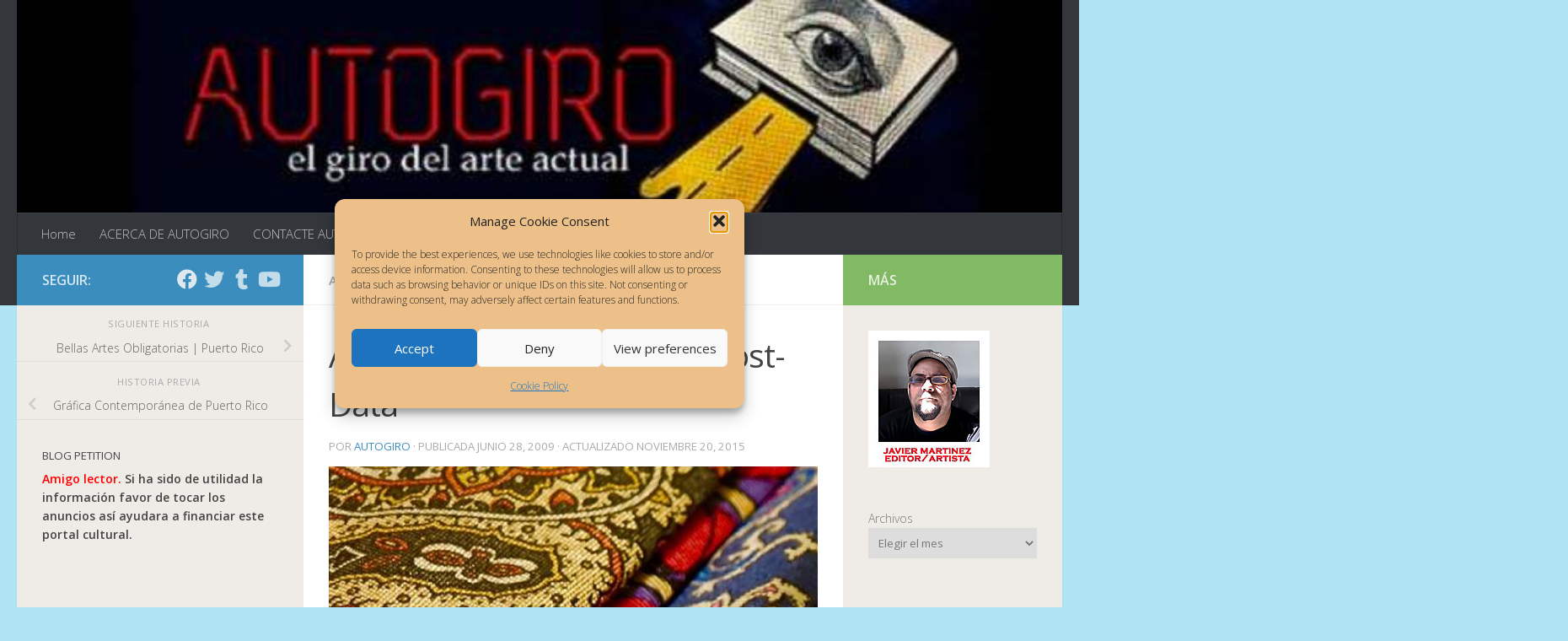

--- FILE ---
content_type: text/html; charset=UTF-8
request_url: https://autogiro.cronicaurbana.com/es/autogiro-da-una-mirada-a-post-data/
body_size: 27829
content:
<!DOCTYPE html>
<html class="no-js" lang="es-ES">
<head>
  <meta charset="UTF-8">
  <meta name="viewport" content="width=device-width, initial-scale=1.0">
  <link rel="profile" href="https://gmpg.org/xfn/11" />
  <link rel="pingback" href="https://autogiro.cronicaurbana.com/xmlrpc.php">

  <style>
#wpadminbar #wp-admin-bar-wccp_free_top_button .ab-icon:before {
	content: "\f160";
	color: #02CA02;
	top: 3px;
}
#wpadminbar #wp-admin-bar-wccp_free_top_button .ab-icon {
	transform: rotate(45deg);
}
</style>
<meta name='robots' content='index, follow, max-image-preview:large, max-snippet:-1, max-video-preview:-1' />
<script>document.documentElement.className = document.documentElement.className.replace("no-js","js");</script>

	<!-- This site is optimized with the Yoast SEO plugin v26.8 - https://yoast.com/product/yoast-seo-wordpress/ -->
	<title>Autogiro da una mirada a: Post-Data</title>
	<link rel="canonical" href="https://autogiro.cronicaurbana.com/es/autogiro-da-una-mirada-a-post-data/" />
	<meta property="og:locale" content="es_ES" />
	<meta property="og:type" content="article" />
	<meta property="og:title" content="Autogiro da una mirada a: Post-Data" />
	<meta property="og:description" content="Joel Cintrón Arbasetti es D.J. (disc jokey) y combinado con sus estudios de comunicación y su interés por el periodismo independiente lo ha llevado a realizar desde septiembre del 2007 un blog orientado principalmente a las expresiones relacionadas con lo&#046;&#046;&#046;" />
	<meta property="og:url" content="https://autogiro.cronicaurbana.com/es/autogiro-da-una-mirada-a-post-data/" />
	<meta property="og:site_name" content="AUTOGIRO/el giro del arte actual" />
	<meta property="article:publisher" content="https://www.facebook.com/arte.autogiro" />
	<meta property="article:published_time" content="2009-06-28T09:05:00+00:00" />
	<meta property="article:modified_time" content="2015-11-20T04:19:29+00:00" />
	<meta property="og:image" content="https://autogiro.cronicaurbana.com/wp-content/uploads/2016/11/artistas-puerto-rico-pintura-diseno-arte-Autogiro-arte-actual.jpg" />
	<meta property="og:image:width" content="521" />
	<meta property="og:image:height" content="353" />
	<meta property="og:image:type" content="image/jpeg" />
	<meta name="author" content="autogiro" />
	<meta name="twitter:card" content="summary_large_image" />
	<meta name="twitter:creator" content="@Autogiroarte" />
	<meta name="twitter:site" content="@Autogiroarte" />
	<meta name="twitter:label1" content="Escrito por" />
	<meta name="twitter:data1" content="autogiro" />
	<meta name="twitter:label2" content="Tiempo de lectura" />
	<meta name="twitter:data2" content="1 minuto" />
	<script type="application/ld+json" class="yoast-schema-graph">{"@context":"https://schema.org","@graph":[{"@type":"Article","@id":"https://autogiro.cronicaurbana.com/es/autogiro-da-una-mirada-a-post-data/#article","isPartOf":{"@id":"https://autogiro.cronicaurbana.com/es/autogiro-da-una-mirada-a-post-data/"},"author":{"name":"autogiro","@id":"https://autogiro.cronicaurbana.com/es/#/schema/person/dcc99fd7c90ddf418b070d8b50338ac0"},"headline":"Autogiro da una mirada a: Post-Data","datePublished":"2009-06-28T09:05:00+00:00","dateModified":"2015-11-20T04:19:29+00:00","mainEntityOfPage":{"@id":"https://autogiro.cronicaurbana.com/es/autogiro-da-una-mirada-a-post-data/"},"wordCount":156,"publisher":{"@id":"https://autogiro.cronicaurbana.com/es/#organization"},"image":{"@id":"https://autogiro.cronicaurbana.com/es/autogiro-da-una-mirada-a-post-data/#primaryimage"},"thumbnailUrl":"https://autogiro.cronicaurbana.com/wp-content/uploads/2016/11/artistas-puerto-rico-pintura-diseno-arte-Autogiro-arte-actual.jpg","keywords":["Post-Data","publicaciones","publicaciones independientes"],"articleSection":["ARTS NEWS","BLOGS","PUBLICACIONES DE ARTE"],"inLanguage":"es"},{"@type":"WebPage","@id":"https://autogiro.cronicaurbana.com/es/autogiro-da-una-mirada-a-post-data/","url":"https://autogiro.cronicaurbana.com/es/autogiro-da-una-mirada-a-post-data/","name":"Autogiro da una mirada a: Post-Data","isPartOf":{"@id":"https://autogiro.cronicaurbana.com/es/#website"},"primaryImageOfPage":{"@id":"https://autogiro.cronicaurbana.com/es/autogiro-da-una-mirada-a-post-data/#primaryimage"},"image":{"@id":"https://autogiro.cronicaurbana.com/es/autogiro-da-una-mirada-a-post-data/#primaryimage"},"thumbnailUrl":"https://autogiro.cronicaurbana.com/wp-content/uploads/2016/11/artistas-puerto-rico-pintura-diseno-arte-Autogiro-arte-actual.jpg","datePublished":"2009-06-28T09:05:00+00:00","dateModified":"2015-11-20T04:19:29+00:00","breadcrumb":{"@id":"https://autogiro.cronicaurbana.com/es/autogiro-da-una-mirada-a-post-data/#breadcrumb"},"inLanguage":"es","potentialAction":[{"@type":"ReadAction","target":["https://autogiro.cronicaurbana.com/es/autogiro-da-una-mirada-a-post-data/"]}]},{"@type":"ImageObject","inLanguage":"es","@id":"https://autogiro.cronicaurbana.com/es/autogiro-da-una-mirada-a-post-data/#primaryimage","url":"https://autogiro.cronicaurbana.com/wp-content/uploads/2016/11/artistas-puerto-rico-pintura-diseno-arte-Autogiro-arte-actual.jpg","contentUrl":"https://autogiro.cronicaurbana.com/wp-content/uploads/2016/11/artistas-puerto-rico-pintura-diseno-arte-Autogiro-arte-actual.jpg","width":521,"height":353,"caption":"Artistas | arte en Puerto Rico | Arte Contemporáneo | Arte | Artistas Puertorriqueños | Cultura"},{"@type":"BreadcrumbList","@id":"https://autogiro.cronicaurbana.com/es/autogiro-da-una-mirada-a-post-data/#breadcrumb","itemListElement":[{"@type":"ListItem","position":1,"name":"Home","item":"https://autogiro.cronicaurbana.com/es/"},{"@type":"ListItem","position":2,"name":"Autogiro da una mirada a: Post-Data"}]},{"@type":"WebSite","@id":"https://autogiro.cronicaurbana.com/es/#website","url":"https://autogiro.cronicaurbana.com/es/","name":"AUTOGIRO el giro del arte actual","description":"el giro del arte actual en Puerto Rico y el mundo","publisher":{"@id":"https://autogiro.cronicaurbana.com/es/#organization"},"alternateName":"AUTOGIRO arte actual","potentialAction":[{"@type":"SearchAction","target":{"@type":"EntryPoint","urlTemplate":"https://autogiro.cronicaurbana.com/es/?s={search_term_string}"},"query-input":{"@type":"PropertyValueSpecification","valueRequired":true,"valueName":"search_term_string"}}],"inLanguage":"es"},{"@type":"Organization","@id":"https://autogiro.cronicaurbana.com/es/#organization","name":"Editores Cortes Precisos","alternateName":"Cortes Precisos","url":"https://autogiro.cronicaurbana.com/es/","logo":{"@type":"ImageObject","inLanguage":"es","@id":"https://autogiro.cronicaurbana.com/es/#/schema/logo/image/","url":"https://autogiro.cronicaurbana.com/wp-content/uploads/2024/02/editores-cortes-precisos-logo-header.jpg","contentUrl":"https://autogiro.cronicaurbana.com/wp-content/uploads/2024/02/editores-cortes-precisos-logo-header.jpg","width":1,"height":1,"caption":"Editores Cortes Precisos"},"image":{"@id":"https://autogiro.cronicaurbana.com/es/#/schema/logo/image/"},"sameAs":["https://www.facebook.com/arte.autogiro","https://x.com/Autogiroarte"]},{"@type":"Person","@id":"https://autogiro.cronicaurbana.com/es/#/schema/person/dcc99fd7c90ddf418b070d8b50338ac0","name":"autogiro","image":{"@type":"ImageObject","inLanguage":"es","@id":"https://autogiro.cronicaurbana.com/es/#/schema/person/image/","url":"https://secure.gravatar.com/avatar/619625a3713d6f3431d0b75e9693950b71694c9977ff8abf02dc82d9b8d4c783?s=96&r=g","contentUrl":"https://secure.gravatar.com/avatar/619625a3713d6f3431d0b75e9693950b71694c9977ff8abf02dc82d9b8d4c783?s=96&r=g","caption":"autogiro"},"description":"Javier Martínez/artista multidisciplinario de Puerto Rico | Visite @javiermartinezarte en Instagram","sameAs":["http://autogiro.cronicaurbana.com"],"url":"https://autogiro.cronicaurbana.com/es/author/autogiro/"}]}</script>
	<!-- / Yoast SEO plugin. -->


<link id="hu-user-gfont" href="//fonts.googleapis.com/css?family=Open+Sans:400,400italic,300italic,300,600&subset=latin,cyrillic-ext" rel="stylesheet" type="text/css"><style id='wp-img-auto-sizes-contain-inline-css'>
img:is([sizes=auto i],[sizes^="auto," i]){contain-intrinsic-size:3000px 1500px}
/*# sourceURL=wp-img-auto-sizes-contain-inline-css */
</style>
<style id='wp-block-library-inline-css'>
:root{
  --wp-block-synced-color:#7a00df;
  --wp-block-synced-color--rgb:122, 0, 223;
  --wp-bound-block-color:var(--wp-block-synced-color);
  --wp-editor-canvas-background:#ddd;
  --wp-admin-theme-color:#007cba;
  --wp-admin-theme-color--rgb:0, 124, 186;
  --wp-admin-theme-color-darker-10:#006ba1;
  --wp-admin-theme-color-darker-10--rgb:0, 107, 160.5;
  --wp-admin-theme-color-darker-20:#005a87;
  --wp-admin-theme-color-darker-20--rgb:0, 90, 135;
  --wp-admin-border-width-focus:2px;
}
@media (min-resolution:192dpi){
  :root{
    --wp-admin-border-width-focus:1.5px;
  }
}
.wp-element-button{
  cursor:pointer;
}

:root .has-very-light-gray-background-color{
  background-color:#eee;
}
:root .has-very-dark-gray-background-color{
  background-color:#313131;
}
:root .has-very-light-gray-color{
  color:#eee;
}
:root .has-very-dark-gray-color{
  color:#313131;
}
:root .has-vivid-green-cyan-to-vivid-cyan-blue-gradient-background{
  background:linear-gradient(135deg, #00d084, #0693e3);
}
:root .has-purple-crush-gradient-background{
  background:linear-gradient(135deg, #34e2e4, #4721fb 50%, #ab1dfe);
}
:root .has-hazy-dawn-gradient-background{
  background:linear-gradient(135deg, #faaca8, #dad0ec);
}
:root .has-subdued-olive-gradient-background{
  background:linear-gradient(135deg, #fafae1, #67a671);
}
:root .has-atomic-cream-gradient-background{
  background:linear-gradient(135deg, #fdd79a, #004a59);
}
:root .has-nightshade-gradient-background{
  background:linear-gradient(135deg, #330968, #31cdcf);
}
:root .has-midnight-gradient-background{
  background:linear-gradient(135deg, #020381, #2874fc);
}
:root{
  --wp--preset--font-size--normal:16px;
  --wp--preset--font-size--huge:42px;
}

.has-regular-font-size{
  font-size:1em;
}

.has-larger-font-size{
  font-size:2.625em;
}

.has-normal-font-size{
  font-size:var(--wp--preset--font-size--normal);
}

.has-huge-font-size{
  font-size:var(--wp--preset--font-size--huge);
}

.has-text-align-center{
  text-align:center;
}

.has-text-align-left{
  text-align:left;
}

.has-text-align-right{
  text-align:right;
}

.has-fit-text{
  white-space:nowrap !important;
}

#end-resizable-editor-section{
  display:none;
}

.aligncenter{
  clear:both;
}

.items-justified-left{
  justify-content:flex-start;
}

.items-justified-center{
  justify-content:center;
}

.items-justified-right{
  justify-content:flex-end;
}

.items-justified-space-between{
  justify-content:space-between;
}

.screen-reader-text{
  border:0;
  clip-path:inset(50%);
  height:1px;
  margin:-1px;
  overflow:hidden;
  padding:0;
  position:absolute;
  width:1px;
  word-wrap:normal !important;
}

.screen-reader-text:focus{
  background-color:#ddd;
  clip-path:none;
  color:#444;
  display:block;
  font-size:1em;
  height:auto;
  left:5px;
  line-height:normal;
  padding:15px 23px 14px;
  text-decoration:none;
  top:5px;
  width:auto;
  z-index:100000;
}
html :where(.has-border-color){
  border-style:solid;
}

html :where([style*=border-top-color]){
  border-top-style:solid;
}

html :where([style*=border-right-color]){
  border-right-style:solid;
}

html :where([style*=border-bottom-color]){
  border-bottom-style:solid;
}

html :where([style*=border-left-color]){
  border-left-style:solid;
}

html :where([style*=border-width]){
  border-style:solid;
}

html :where([style*=border-top-width]){
  border-top-style:solid;
}

html :where([style*=border-right-width]){
  border-right-style:solid;
}

html :where([style*=border-bottom-width]){
  border-bottom-style:solid;
}

html :where([style*=border-left-width]){
  border-left-style:solid;
}
html :where(img[class*=wp-image-]){
  height:auto;
  max-width:100%;
}
:where(figure){
  margin:0 0 1em;
}

html :where(.is-position-sticky){
  --wp-admin--admin-bar--position-offset:var(--wp-admin--admin-bar--height, 0px);
}

@media screen and (max-width:600px){
  html :where(.is-position-sticky){
    --wp-admin--admin-bar--position-offset:0px;
  }
}

/*# sourceURL=wp-block-library-inline-css */
</style><style id='wp-block-archives-inline-css'>
.wp-block-archives{
  box-sizing:border-box;
}

.wp-block-archives-dropdown label{
  display:block;
}
/*# sourceURL=https://autogiro.cronicaurbana.com/wp-includes/blocks/archives/style.css */
</style>
<style id='wp-block-heading-inline-css'>
h1:where(.wp-block-heading).has-background,h2:where(.wp-block-heading).has-background,h3:where(.wp-block-heading).has-background,h4:where(.wp-block-heading).has-background,h5:where(.wp-block-heading).has-background,h6:where(.wp-block-heading).has-background{
  padding:1.25em 2.375em;
}
h1.has-text-align-left[style*=writing-mode]:where([style*=vertical-lr]),h1.has-text-align-right[style*=writing-mode]:where([style*=vertical-rl]),h2.has-text-align-left[style*=writing-mode]:where([style*=vertical-lr]),h2.has-text-align-right[style*=writing-mode]:where([style*=vertical-rl]),h3.has-text-align-left[style*=writing-mode]:where([style*=vertical-lr]),h3.has-text-align-right[style*=writing-mode]:where([style*=vertical-rl]),h4.has-text-align-left[style*=writing-mode]:where([style*=vertical-lr]),h4.has-text-align-right[style*=writing-mode]:where([style*=vertical-rl]),h5.has-text-align-left[style*=writing-mode]:where([style*=vertical-lr]),h5.has-text-align-right[style*=writing-mode]:where([style*=vertical-rl]),h6.has-text-align-left[style*=writing-mode]:where([style*=vertical-lr]),h6.has-text-align-right[style*=writing-mode]:where([style*=vertical-rl]){
  rotate:180deg;
}
/*# sourceURL=https://autogiro.cronicaurbana.com/wp-includes/blocks/heading/style.css */
</style>
<style id='wp-block-image-inline-css'>
.wp-block-image>a,.wp-block-image>figure>a{
  display:inline-block;
}
.wp-block-image img{
  box-sizing:border-box;
  height:auto;
  max-width:100%;
  vertical-align:bottom;
}
@media not (prefers-reduced-motion){
  .wp-block-image img.hide{
    visibility:hidden;
  }
  .wp-block-image img.show{
    animation:show-content-image .4s;
  }
}
.wp-block-image[style*=border-radius] img,.wp-block-image[style*=border-radius]>a{
  border-radius:inherit;
}
.wp-block-image.has-custom-border img{
  box-sizing:border-box;
}
.wp-block-image.aligncenter{
  text-align:center;
}
.wp-block-image.alignfull>a,.wp-block-image.alignwide>a{
  width:100%;
}
.wp-block-image.alignfull img,.wp-block-image.alignwide img{
  height:auto;
  width:100%;
}
.wp-block-image .aligncenter,.wp-block-image .alignleft,.wp-block-image .alignright,.wp-block-image.aligncenter,.wp-block-image.alignleft,.wp-block-image.alignright{
  display:table;
}
.wp-block-image .aligncenter>figcaption,.wp-block-image .alignleft>figcaption,.wp-block-image .alignright>figcaption,.wp-block-image.aligncenter>figcaption,.wp-block-image.alignleft>figcaption,.wp-block-image.alignright>figcaption{
  caption-side:bottom;
  display:table-caption;
}
.wp-block-image .alignleft{
  float:left;
  margin:.5em 1em .5em 0;
}
.wp-block-image .alignright{
  float:right;
  margin:.5em 0 .5em 1em;
}
.wp-block-image .aligncenter{
  margin-left:auto;
  margin-right:auto;
}
.wp-block-image :where(figcaption){
  margin-bottom:1em;
  margin-top:.5em;
}
.wp-block-image.is-style-circle-mask img{
  border-radius:9999px;
}
@supports ((-webkit-mask-image:none) or (mask-image:none)) or (-webkit-mask-image:none){
  .wp-block-image.is-style-circle-mask img{
    border-radius:0;
    -webkit-mask-image:url('data:image/svg+xml;utf8,<svg viewBox="0 0 100 100" xmlns="http://www.w3.org/2000/svg"><circle cx="50" cy="50" r="50"/></svg>');
            mask-image:url('data:image/svg+xml;utf8,<svg viewBox="0 0 100 100" xmlns="http://www.w3.org/2000/svg"><circle cx="50" cy="50" r="50"/></svg>');
    mask-mode:alpha;
    -webkit-mask-position:center;
            mask-position:center;
    -webkit-mask-repeat:no-repeat;
            mask-repeat:no-repeat;
    -webkit-mask-size:contain;
            mask-size:contain;
  }
}

:root :where(.wp-block-image.is-style-rounded img,.wp-block-image .is-style-rounded img){
  border-radius:9999px;
}

.wp-block-image figure{
  margin:0;
}

.wp-lightbox-container{
  display:flex;
  flex-direction:column;
  position:relative;
}
.wp-lightbox-container img{
  cursor:zoom-in;
}
.wp-lightbox-container img:hover+button{
  opacity:1;
}
.wp-lightbox-container button{
  align-items:center;
  backdrop-filter:blur(16px) saturate(180%);
  background-color:#5a5a5a40;
  border:none;
  border-radius:4px;
  cursor:zoom-in;
  display:flex;
  height:20px;
  justify-content:center;
  opacity:0;
  padding:0;
  position:absolute;
  right:16px;
  text-align:center;
  top:16px;
  width:20px;
  z-index:100;
}
@media not (prefers-reduced-motion){
  .wp-lightbox-container button{
    transition:opacity .2s ease;
  }
}
.wp-lightbox-container button:focus-visible{
  outline:3px auto #5a5a5a40;
  outline:3px auto -webkit-focus-ring-color;
  outline-offset:3px;
}
.wp-lightbox-container button:hover{
  cursor:pointer;
  opacity:1;
}
.wp-lightbox-container button:focus{
  opacity:1;
}
.wp-lightbox-container button:focus,.wp-lightbox-container button:hover,.wp-lightbox-container button:not(:hover):not(:active):not(.has-background){
  background-color:#5a5a5a40;
  border:none;
}

.wp-lightbox-overlay{
  box-sizing:border-box;
  cursor:zoom-out;
  height:100vh;
  left:0;
  overflow:hidden;
  position:fixed;
  top:0;
  visibility:hidden;
  width:100%;
  z-index:100000;
}
.wp-lightbox-overlay .close-button{
  align-items:center;
  cursor:pointer;
  display:flex;
  justify-content:center;
  min-height:40px;
  min-width:40px;
  padding:0;
  position:absolute;
  right:calc(env(safe-area-inset-right) + 16px);
  top:calc(env(safe-area-inset-top) + 16px);
  z-index:5000000;
}
.wp-lightbox-overlay .close-button:focus,.wp-lightbox-overlay .close-button:hover,.wp-lightbox-overlay .close-button:not(:hover):not(:active):not(.has-background){
  background:none;
  border:none;
}
.wp-lightbox-overlay .lightbox-image-container{
  height:var(--wp--lightbox-container-height);
  left:50%;
  overflow:hidden;
  position:absolute;
  top:50%;
  transform:translate(-50%, -50%);
  transform-origin:top left;
  width:var(--wp--lightbox-container-width);
  z-index:9999999999;
}
.wp-lightbox-overlay .wp-block-image{
  align-items:center;
  box-sizing:border-box;
  display:flex;
  height:100%;
  justify-content:center;
  margin:0;
  position:relative;
  transform-origin:0 0;
  width:100%;
  z-index:3000000;
}
.wp-lightbox-overlay .wp-block-image img{
  height:var(--wp--lightbox-image-height);
  min-height:var(--wp--lightbox-image-height);
  min-width:var(--wp--lightbox-image-width);
  width:var(--wp--lightbox-image-width);
}
.wp-lightbox-overlay .wp-block-image figcaption{
  display:none;
}
.wp-lightbox-overlay button{
  background:none;
  border:none;
}
.wp-lightbox-overlay .scrim{
  background-color:#fff;
  height:100%;
  opacity:.9;
  position:absolute;
  width:100%;
  z-index:2000000;
}
.wp-lightbox-overlay.active{
  visibility:visible;
}
@media not (prefers-reduced-motion){
  .wp-lightbox-overlay.active{
    animation:turn-on-visibility .25s both;
  }
  .wp-lightbox-overlay.active img{
    animation:turn-on-visibility .35s both;
  }
  .wp-lightbox-overlay.show-closing-animation:not(.active){
    animation:turn-off-visibility .35s both;
  }
  .wp-lightbox-overlay.show-closing-animation:not(.active) img{
    animation:turn-off-visibility .25s both;
  }
  .wp-lightbox-overlay.zoom.active{
    animation:none;
    opacity:1;
    visibility:visible;
  }
  .wp-lightbox-overlay.zoom.active .lightbox-image-container{
    animation:lightbox-zoom-in .4s;
  }
  .wp-lightbox-overlay.zoom.active .lightbox-image-container img{
    animation:none;
  }
  .wp-lightbox-overlay.zoom.active .scrim{
    animation:turn-on-visibility .4s forwards;
  }
  .wp-lightbox-overlay.zoom.show-closing-animation:not(.active){
    animation:none;
  }
  .wp-lightbox-overlay.zoom.show-closing-animation:not(.active) .lightbox-image-container{
    animation:lightbox-zoom-out .4s;
  }
  .wp-lightbox-overlay.zoom.show-closing-animation:not(.active) .lightbox-image-container img{
    animation:none;
  }
  .wp-lightbox-overlay.zoom.show-closing-animation:not(.active) .scrim{
    animation:turn-off-visibility .4s forwards;
  }
}

@keyframes show-content-image{
  0%{
    visibility:hidden;
  }
  99%{
    visibility:hidden;
  }
  to{
    visibility:visible;
  }
}
@keyframes turn-on-visibility{
  0%{
    opacity:0;
  }
  to{
    opacity:1;
  }
}
@keyframes turn-off-visibility{
  0%{
    opacity:1;
    visibility:visible;
  }
  99%{
    opacity:0;
    visibility:visible;
  }
  to{
    opacity:0;
    visibility:hidden;
  }
}
@keyframes lightbox-zoom-in{
  0%{
    transform:translate(calc((-100vw + var(--wp--lightbox-scrollbar-width))/2 + var(--wp--lightbox-initial-left-position)), calc(-50vh + var(--wp--lightbox-initial-top-position))) scale(var(--wp--lightbox-scale));
  }
  to{
    transform:translate(-50%, -50%) scale(1);
  }
}
@keyframes lightbox-zoom-out{
  0%{
    transform:translate(-50%, -50%) scale(1);
    visibility:visible;
  }
  99%{
    visibility:visible;
  }
  to{
    transform:translate(calc((-100vw + var(--wp--lightbox-scrollbar-width))/2 + var(--wp--lightbox-initial-left-position)), calc(-50vh + var(--wp--lightbox-initial-top-position))) scale(var(--wp--lightbox-scale));
    visibility:hidden;
  }
}
/*# sourceURL=https://autogiro.cronicaurbana.com/wp-includes/blocks/image/style.css */
</style>
<style id='wp-block-page-list-inline-css'>
.wp-block-navigation .wp-block-page-list{
  align-items:var(--navigation-layout-align, initial);
  background-color:inherit;
  display:flex;
  flex-direction:var(--navigation-layout-direction, initial);
  flex-wrap:var(--navigation-layout-wrap, wrap);
  justify-content:var(--navigation-layout-justify, initial);
}
.wp-block-navigation .wp-block-navigation-item{
  background-color:inherit;
}

.wp-block-page-list{
  box-sizing:border-box;
}
/*# sourceURL=https://autogiro.cronicaurbana.com/wp-includes/blocks/page-list/style.css */
</style>
<style id='wp-block-search-inline-css'>
.wp-block-search__button{
  margin-left:10px;
  word-break:normal;
}
.wp-block-search__button.has-icon{
  line-height:0;
}
.wp-block-search__button svg{
  height:1.25em;
  min-height:24px;
  min-width:24px;
  width:1.25em;
  fill:currentColor;
  vertical-align:text-bottom;
}

:where(.wp-block-search__button){
  border:1px solid #ccc;
  padding:6px 10px;
}

.wp-block-search__inside-wrapper{
  display:flex;
  flex:auto;
  flex-wrap:nowrap;
  max-width:100%;
}

.wp-block-search__label{
  width:100%;
}

.wp-block-search.wp-block-search__button-only .wp-block-search__button{
  box-sizing:border-box;
  display:flex;
  flex-shrink:0;
  justify-content:center;
  margin-left:0;
  max-width:100%;
}
.wp-block-search.wp-block-search__button-only .wp-block-search__inside-wrapper{
  min-width:0 !important;
  transition-property:width;
}
.wp-block-search.wp-block-search__button-only .wp-block-search__input{
  flex-basis:100%;
  transition-duration:.3s;
}
.wp-block-search.wp-block-search__button-only.wp-block-search__searchfield-hidden,.wp-block-search.wp-block-search__button-only.wp-block-search__searchfield-hidden .wp-block-search__inside-wrapper{
  overflow:hidden;
}
.wp-block-search.wp-block-search__button-only.wp-block-search__searchfield-hidden .wp-block-search__input{
  border-left-width:0 !important;
  border-right-width:0 !important;
  flex-basis:0;
  flex-grow:0;
  margin:0;
  min-width:0 !important;
  padding-left:0 !important;
  padding-right:0 !important;
  width:0 !important;
}

:where(.wp-block-search__input){
  appearance:none;
  border:1px solid #949494;
  flex-grow:1;
  font-family:inherit;
  font-size:inherit;
  font-style:inherit;
  font-weight:inherit;
  letter-spacing:inherit;
  line-height:inherit;
  margin-left:0;
  margin-right:0;
  min-width:3rem;
  padding:8px;
  text-decoration:unset !important;
  text-transform:inherit;
}

:where(.wp-block-search__button-inside .wp-block-search__inside-wrapper){
  background-color:#fff;
  border:1px solid #949494;
  box-sizing:border-box;
  padding:4px;
}
:where(.wp-block-search__button-inside .wp-block-search__inside-wrapper) .wp-block-search__input{
  border:none;
  border-radius:0;
  padding:0 4px;
}
:where(.wp-block-search__button-inside .wp-block-search__inside-wrapper) .wp-block-search__input:focus{
  outline:none;
}
:where(.wp-block-search__button-inside .wp-block-search__inside-wrapper) :where(.wp-block-search__button){
  padding:4px 8px;
}

.wp-block-search.aligncenter .wp-block-search__inside-wrapper{
  margin:auto;
}

.wp-block[data-align=right] .wp-block-search.wp-block-search__button-only .wp-block-search__inside-wrapper{
  float:right;
}
/*# sourceURL=https://autogiro.cronicaurbana.com/wp-includes/blocks/search/style.css */
</style>
<style id='wp-block-tag-cloud-inline-css'>
.wp-block-tag-cloud{
  box-sizing:border-box;
}
.wp-block-tag-cloud.aligncenter{
  justify-content:center;
  text-align:center;
}
.wp-block-tag-cloud a{
  display:inline-block;
  margin-right:5px;
}
.wp-block-tag-cloud span{
  display:inline-block;
  margin-left:5px;
  text-decoration:none;
}

:root :where(.wp-block-tag-cloud.is-style-outline){
  display:flex;
  flex-wrap:wrap;
  gap:1ch;
}

:root :where(.wp-block-tag-cloud.is-style-outline a){
  border:1px solid;
  font-size:unset !important;
  margin-right:0;
  padding:1ch 2ch;
  text-decoration:none !important;
}
/*# sourceURL=https://autogiro.cronicaurbana.com/wp-includes/blocks/tag-cloud/style.css */
</style>
<style id='wp-block-columns-inline-css'>
.wp-block-columns{
  box-sizing:border-box;
  display:flex;
  flex-wrap:wrap !important;
}
@media (min-width:782px){
  .wp-block-columns{
    flex-wrap:nowrap !important;
  }
}
.wp-block-columns{
  align-items:normal !important;
}
.wp-block-columns.are-vertically-aligned-top{
  align-items:flex-start;
}
.wp-block-columns.are-vertically-aligned-center{
  align-items:center;
}
.wp-block-columns.are-vertically-aligned-bottom{
  align-items:flex-end;
}
@media (max-width:781px){
  .wp-block-columns:not(.is-not-stacked-on-mobile)>.wp-block-column{
    flex-basis:100% !important;
  }
}
@media (min-width:782px){
  .wp-block-columns:not(.is-not-stacked-on-mobile)>.wp-block-column{
    flex-basis:0;
    flex-grow:1;
  }
  .wp-block-columns:not(.is-not-stacked-on-mobile)>.wp-block-column[style*=flex-basis]{
    flex-grow:0;
  }
}
.wp-block-columns.is-not-stacked-on-mobile{
  flex-wrap:nowrap !important;
}
.wp-block-columns.is-not-stacked-on-mobile>.wp-block-column{
  flex-basis:0;
  flex-grow:1;
}
.wp-block-columns.is-not-stacked-on-mobile>.wp-block-column[style*=flex-basis]{
  flex-grow:0;
}

:where(.wp-block-columns){
  margin-bottom:1.75em;
}

:where(.wp-block-columns.has-background){
  padding:1.25em 2.375em;
}

.wp-block-column{
  flex-grow:1;
  min-width:0;
  overflow-wrap:break-word;
  word-break:break-word;
}
.wp-block-column.is-vertically-aligned-top{
  align-self:flex-start;
}
.wp-block-column.is-vertically-aligned-center{
  align-self:center;
}
.wp-block-column.is-vertically-aligned-bottom{
  align-self:flex-end;
}
.wp-block-column.is-vertically-aligned-stretch{
  align-self:stretch;
}
.wp-block-column.is-vertically-aligned-bottom,.wp-block-column.is-vertically-aligned-center,.wp-block-column.is-vertically-aligned-top{
  width:100%;
}
/*# sourceURL=https://autogiro.cronicaurbana.com/wp-includes/blocks/columns/style.css */
</style>
<style id='wp-block-embed-inline-css'>
.wp-block-embed.alignleft,.wp-block-embed.alignright,.wp-block[data-align=left]>[data-type="core/embed"],.wp-block[data-align=right]>[data-type="core/embed"]{
  max-width:360px;
  width:100%;
}
.wp-block-embed.alignleft .wp-block-embed__wrapper,.wp-block-embed.alignright .wp-block-embed__wrapper,.wp-block[data-align=left]>[data-type="core/embed"] .wp-block-embed__wrapper,.wp-block[data-align=right]>[data-type="core/embed"] .wp-block-embed__wrapper{
  min-width:280px;
}

.wp-block-cover .wp-block-embed{
  min-height:240px;
  min-width:320px;
}

.wp-block-embed{
  overflow-wrap:break-word;
}
.wp-block-embed :where(figcaption){
  margin-bottom:1em;
  margin-top:.5em;
}
.wp-block-embed iframe{
  max-width:100%;
}

.wp-block-embed__wrapper{
  position:relative;
}

.wp-embed-responsive .wp-has-aspect-ratio .wp-block-embed__wrapper:before{
  content:"";
  display:block;
  padding-top:50%;
}
.wp-embed-responsive .wp-has-aspect-ratio iframe{
  bottom:0;
  height:100%;
  left:0;
  position:absolute;
  right:0;
  top:0;
  width:100%;
}

.wp-embed-responsive .wp-embed-aspect-21-9 .wp-block-embed__wrapper:before{
  padding-top:42.85%;
}
.wp-embed-responsive .wp-embed-aspect-18-9 .wp-block-embed__wrapper:before{
  padding-top:50%;
}
.wp-embed-responsive .wp-embed-aspect-16-9 .wp-block-embed__wrapper:before{
  padding-top:56.25%;
}
.wp-embed-responsive .wp-embed-aspect-4-3 .wp-block-embed__wrapper:before{
  padding-top:75%;
}
.wp-embed-responsive .wp-embed-aspect-1-1 .wp-block-embed__wrapper:before{
  padding-top:100%;
}
.wp-embed-responsive .wp-embed-aspect-9-16 .wp-block-embed__wrapper:before{
  padding-top:177.77%;
}
.wp-embed-responsive .wp-embed-aspect-1-2 .wp-block-embed__wrapper:before{
  padding-top:200%;
}
/*# sourceURL=https://autogiro.cronicaurbana.com/wp-includes/blocks/embed/style.css */
</style>
<style id='wp-block-spacer-inline-css'>
.wp-block-spacer{
  clear:both;
}
/*# sourceURL=https://autogiro.cronicaurbana.com/wp-includes/blocks/spacer/style.css */
</style>
<style id='global-styles-inline-css'>
:root{--wp--preset--aspect-ratio--square: 1;--wp--preset--aspect-ratio--4-3: 4/3;--wp--preset--aspect-ratio--3-4: 3/4;--wp--preset--aspect-ratio--3-2: 3/2;--wp--preset--aspect-ratio--2-3: 2/3;--wp--preset--aspect-ratio--16-9: 16/9;--wp--preset--aspect-ratio--9-16: 9/16;--wp--preset--color--black: #000000;--wp--preset--color--cyan-bluish-gray: #abb8c3;--wp--preset--color--white: #ffffff;--wp--preset--color--pale-pink: #f78da7;--wp--preset--color--vivid-red: #cf2e2e;--wp--preset--color--luminous-vivid-orange: #ff6900;--wp--preset--color--luminous-vivid-amber: #fcb900;--wp--preset--color--light-green-cyan: #7bdcb5;--wp--preset--color--vivid-green-cyan: #00d084;--wp--preset--color--pale-cyan-blue: #8ed1fc;--wp--preset--color--vivid-cyan-blue: #0693e3;--wp--preset--color--vivid-purple: #9b51e0;--wp--preset--gradient--vivid-cyan-blue-to-vivid-purple: linear-gradient(135deg,rgb(6,147,227) 0%,rgb(155,81,224) 100%);--wp--preset--gradient--light-green-cyan-to-vivid-green-cyan: linear-gradient(135deg,rgb(122,220,180) 0%,rgb(0,208,130) 100%);--wp--preset--gradient--luminous-vivid-amber-to-luminous-vivid-orange: linear-gradient(135deg,rgb(252,185,0) 0%,rgb(255,105,0) 100%);--wp--preset--gradient--luminous-vivid-orange-to-vivid-red: linear-gradient(135deg,rgb(255,105,0) 0%,rgb(207,46,46) 100%);--wp--preset--gradient--very-light-gray-to-cyan-bluish-gray: linear-gradient(135deg,rgb(238,238,238) 0%,rgb(169,184,195) 100%);--wp--preset--gradient--cool-to-warm-spectrum: linear-gradient(135deg,rgb(74,234,220) 0%,rgb(151,120,209) 20%,rgb(207,42,186) 40%,rgb(238,44,130) 60%,rgb(251,105,98) 80%,rgb(254,248,76) 100%);--wp--preset--gradient--blush-light-purple: linear-gradient(135deg,rgb(255,206,236) 0%,rgb(152,150,240) 100%);--wp--preset--gradient--blush-bordeaux: linear-gradient(135deg,rgb(254,205,165) 0%,rgb(254,45,45) 50%,rgb(107,0,62) 100%);--wp--preset--gradient--luminous-dusk: linear-gradient(135deg,rgb(255,203,112) 0%,rgb(199,81,192) 50%,rgb(65,88,208) 100%);--wp--preset--gradient--pale-ocean: linear-gradient(135deg,rgb(255,245,203) 0%,rgb(182,227,212) 50%,rgb(51,167,181) 100%);--wp--preset--gradient--electric-grass: linear-gradient(135deg,rgb(202,248,128) 0%,rgb(113,206,126) 100%);--wp--preset--gradient--midnight: linear-gradient(135deg,rgb(2,3,129) 0%,rgb(40,116,252) 100%);--wp--preset--font-size--small: 13px;--wp--preset--font-size--medium: 20px;--wp--preset--font-size--large: 36px;--wp--preset--font-size--x-large: 42px;--wp--preset--spacing--20: 0.44rem;--wp--preset--spacing--30: 0.67rem;--wp--preset--spacing--40: 1rem;--wp--preset--spacing--50: 1.5rem;--wp--preset--spacing--60: 2.25rem;--wp--preset--spacing--70: 3.38rem;--wp--preset--spacing--80: 5.06rem;--wp--preset--shadow--natural: 6px 6px 9px rgba(0, 0, 0, 0.2);--wp--preset--shadow--deep: 12px 12px 50px rgba(0, 0, 0, 0.4);--wp--preset--shadow--sharp: 6px 6px 0px rgba(0, 0, 0, 0.2);--wp--preset--shadow--outlined: 6px 6px 0px -3px rgb(255, 255, 255), 6px 6px rgb(0, 0, 0);--wp--preset--shadow--crisp: 6px 6px 0px rgb(0, 0, 0);}:where(.is-layout-flex){gap: 0.5em;}:where(.is-layout-grid){gap: 0.5em;}body .is-layout-flex{display: flex;}.is-layout-flex{flex-wrap: wrap;align-items: center;}.is-layout-flex > :is(*, div){margin: 0;}body .is-layout-grid{display: grid;}.is-layout-grid > :is(*, div){margin: 0;}:where(.wp-block-columns.is-layout-flex){gap: 2em;}:where(.wp-block-columns.is-layout-grid){gap: 2em;}:where(.wp-block-post-template.is-layout-flex){gap: 1.25em;}:where(.wp-block-post-template.is-layout-grid){gap: 1.25em;}.has-black-color{color: var(--wp--preset--color--black) !important;}.has-cyan-bluish-gray-color{color: var(--wp--preset--color--cyan-bluish-gray) !important;}.has-white-color{color: var(--wp--preset--color--white) !important;}.has-pale-pink-color{color: var(--wp--preset--color--pale-pink) !important;}.has-vivid-red-color{color: var(--wp--preset--color--vivid-red) !important;}.has-luminous-vivid-orange-color{color: var(--wp--preset--color--luminous-vivid-orange) !important;}.has-luminous-vivid-amber-color{color: var(--wp--preset--color--luminous-vivid-amber) !important;}.has-light-green-cyan-color{color: var(--wp--preset--color--light-green-cyan) !important;}.has-vivid-green-cyan-color{color: var(--wp--preset--color--vivid-green-cyan) !important;}.has-pale-cyan-blue-color{color: var(--wp--preset--color--pale-cyan-blue) !important;}.has-vivid-cyan-blue-color{color: var(--wp--preset--color--vivid-cyan-blue) !important;}.has-vivid-purple-color{color: var(--wp--preset--color--vivid-purple) !important;}.has-black-background-color{background-color: var(--wp--preset--color--black) !important;}.has-cyan-bluish-gray-background-color{background-color: var(--wp--preset--color--cyan-bluish-gray) !important;}.has-white-background-color{background-color: var(--wp--preset--color--white) !important;}.has-pale-pink-background-color{background-color: var(--wp--preset--color--pale-pink) !important;}.has-vivid-red-background-color{background-color: var(--wp--preset--color--vivid-red) !important;}.has-luminous-vivid-orange-background-color{background-color: var(--wp--preset--color--luminous-vivid-orange) !important;}.has-luminous-vivid-amber-background-color{background-color: var(--wp--preset--color--luminous-vivid-amber) !important;}.has-light-green-cyan-background-color{background-color: var(--wp--preset--color--light-green-cyan) !important;}.has-vivid-green-cyan-background-color{background-color: var(--wp--preset--color--vivid-green-cyan) !important;}.has-pale-cyan-blue-background-color{background-color: var(--wp--preset--color--pale-cyan-blue) !important;}.has-vivid-cyan-blue-background-color{background-color: var(--wp--preset--color--vivid-cyan-blue) !important;}.has-vivid-purple-background-color{background-color: var(--wp--preset--color--vivid-purple) !important;}.has-black-border-color{border-color: var(--wp--preset--color--black) !important;}.has-cyan-bluish-gray-border-color{border-color: var(--wp--preset--color--cyan-bluish-gray) !important;}.has-white-border-color{border-color: var(--wp--preset--color--white) !important;}.has-pale-pink-border-color{border-color: var(--wp--preset--color--pale-pink) !important;}.has-vivid-red-border-color{border-color: var(--wp--preset--color--vivid-red) !important;}.has-luminous-vivid-orange-border-color{border-color: var(--wp--preset--color--luminous-vivid-orange) !important;}.has-luminous-vivid-amber-border-color{border-color: var(--wp--preset--color--luminous-vivid-amber) !important;}.has-light-green-cyan-border-color{border-color: var(--wp--preset--color--light-green-cyan) !important;}.has-vivid-green-cyan-border-color{border-color: var(--wp--preset--color--vivid-green-cyan) !important;}.has-pale-cyan-blue-border-color{border-color: var(--wp--preset--color--pale-cyan-blue) !important;}.has-vivid-cyan-blue-border-color{border-color: var(--wp--preset--color--vivid-cyan-blue) !important;}.has-vivid-purple-border-color{border-color: var(--wp--preset--color--vivid-purple) !important;}.has-vivid-cyan-blue-to-vivid-purple-gradient-background{background: var(--wp--preset--gradient--vivid-cyan-blue-to-vivid-purple) !important;}.has-light-green-cyan-to-vivid-green-cyan-gradient-background{background: var(--wp--preset--gradient--light-green-cyan-to-vivid-green-cyan) !important;}.has-luminous-vivid-amber-to-luminous-vivid-orange-gradient-background{background: var(--wp--preset--gradient--luminous-vivid-amber-to-luminous-vivid-orange) !important;}.has-luminous-vivid-orange-to-vivid-red-gradient-background{background: var(--wp--preset--gradient--luminous-vivid-orange-to-vivid-red) !important;}.has-very-light-gray-to-cyan-bluish-gray-gradient-background{background: var(--wp--preset--gradient--very-light-gray-to-cyan-bluish-gray) !important;}.has-cool-to-warm-spectrum-gradient-background{background: var(--wp--preset--gradient--cool-to-warm-spectrum) !important;}.has-blush-light-purple-gradient-background{background: var(--wp--preset--gradient--blush-light-purple) !important;}.has-blush-bordeaux-gradient-background{background: var(--wp--preset--gradient--blush-bordeaux) !important;}.has-luminous-dusk-gradient-background{background: var(--wp--preset--gradient--luminous-dusk) !important;}.has-pale-ocean-gradient-background{background: var(--wp--preset--gradient--pale-ocean) !important;}.has-electric-grass-gradient-background{background: var(--wp--preset--gradient--electric-grass) !important;}.has-midnight-gradient-background{background: var(--wp--preset--gradient--midnight) !important;}.has-small-font-size{font-size: var(--wp--preset--font-size--small) !important;}.has-medium-font-size{font-size: var(--wp--preset--font-size--medium) !important;}.has-large-font-size{font-size: var(--wp--preset--font-size--large) !important;}.has-x-large-font-size{font-size: var(--wp--preset--font-size--x-large) !important;}
:where(.wp-block-columns.is-layout-flex){gap: 2em;}:where(.wp-block-columns.is-layout-grid){gap: 2em;}
/*# sourceURL=global-styles-inline-css */
</style>
<style id='core-block-supports-inline-css'>
/**
 * Core styles: block-supports
 */
.wp-container-core-columns-is-layout-9d6595d7 {
	flex-wrap: nowrap;
}

/*# sourceURL=core-block-supports-inline-css */
</style>

<style id='classic-theme-styles-inline-css'>
/**
 * These rules are needed for backwards compatibility.
 * They should match the button element rules in the base theme.json file.
 */
.wp-block-button__link {
	color: #ffffff;
	background-color: #32373c;
	border-radius: 9999px; /* 100% causes an oval, but any explicit but really high value retains the pill shape. */

	/* This needs a low specificity so it won't override the rules from the button element if defined in theme.json. */
	box-shadow: none;
	text-decoration: none;

	/* The extra 2px are added to size solids the same as the outline versions.*/
	padding: calc(0.667em + 2px) calc(1.333em + 2px);

	font-size: 1.125em;
}

.wp-block-file__button {
	background: #32373c;
	color: #ffffff;
	text-decoration: none;
}

/*# sourceURL=/wp-includes/css/classic-themes.css */
</style>
<link rel='stylesheet' id='cmplz-general-css' href='https://autogiro.cronicaurbana.com/wp-content/plugins/complianz-gdpr/assets/css/cookieblocker.css?ver=1765912506' media='all' />
<link rel='stylesheet' id='hueman-main-style-css' href='https://autogiro.cronicaurbana.com/wp-content/themes/hueman/assets/front/css/main.min.css?ver=3.7.27' media='all' />
<style id='hueman-main-style-inline-css'>
body { font-family:'Open Sans', Arial, sans-serif;font-size:0.94rem }@media only screen and (min-width: 720px) {
        .nav > li { font-size:0.94rem; }
      }::selection { background-color: #3b8dbd; }
::-moz-selection { background-color: #3b8dbd; }a,a>span.hu-external::after,.themeform label .required,#flexslider-featured .flex-direction-nav .flex-next:hover,#flexslider-featured .flex-direction-nav .flex-prev:hover,.post-hover:hover .post-title a,.post-title a:hover,.sidebar.s1 .post-nav li a:hover i,.content .post-nav li a:hover i,.post-related a:hover,.sidebar.s1 .widget_rss ul li a,#footer .widget_rss ul li a,.sidebar.s1 .widget_calendar a,#footer .widget_calendar a,.sidebar.s1 .alx-tab .tab-item-category a,.sidebar.s1 .alx-posts .post-item-category a,.sidebar.s1 .alx-tab li:hover .tab-item-title a,.sidebar.s1 .alx-tab li:hover .tab-item-comment a,.sidebar.s1 .alx-posts li:hover .post-item-title a,#footer .alx-tab .tab-item-category a,#footer .alx-posts .post-item-category a,#footer .alx-tab li:hover .tab-item-title a,#footer .alx-tab li:hover .tab-item-comment a,#footer .alx-posts li:hover .post-item-title a,.comment-tabs li.active a,.comment-awaiting-moderation,.child-menu a:hover,.child-menu .current_page_item > a,.wp-pagenavi a{ color: #3b8dbd; }input[type="submit"],.themeform button[type="submit"],.sidebar.s1 .sidebar-top,.sidebar.s1 .sidebar-toggle,#flexslider-featured .flex-control-nav li a.flex-active,.post-tags a:hover,.sidebar.s1 .widget_calendar caption,#footer .widget_calendar caption,.author-bio .bio-avatar:after,.commentlist li.bypostauthor > .comment-body:after,.commentlist li.comment-author-admin > .comment-body:after{ background-color: #3b8dbd; }.post-format .format-container { border-color: #3b8dbd; }.sidebar.s1 .alx-tabs-nav li.active a,#footer .alx-tabs-nav li.active a,.comment-tabs li.active a,.wp-pagenavi a:hover,.wp-pagenavi a:active,.wp-pagenavi span.current{ border-bottom-color: #3b8dbd!important; }.sidebar.s2 .post-nav li a:hover i,
.sidebar.s2 .widget_rss ul li a,
.sidebar.s2 .widget_calendar a,
.sidebar.s2 .alx-tab .tab-item-category a,
.sidebar.s2 .alx-posts .post-item-category a,
.sidebar.s2 .alx-tab li:hover .tab-item-title a,
.sidebar.s2 .alx-tab li:hover .tab-item-comment a,
.sidebar.s2 .alx-posts li:hover .post-item-title a { color: #82b965; }
.sidebar.s2 .sidebar-top,.sidebar.s2 .sidebar-toggle,.post-comments,.jp-play-bar,.jp-volume-bar-value,.sidebar.s2 .widget_calendar caption{ background-color: #82b965; }.sidebar.s2 .alx-tabs-nav li.active a { border-bottom-color: #82b965; }
.post-comments::before { border-right-color: #82b965; }
      .search-expand,
              #nav-topbar.nav-container { background-color: #26272b}@media only screen and (min-width: 720px) {
                #nav-topbar .nav ul { background-color: #26272b; }
              }.is-scrolled #header .nav-container.desktop-sticky,
              .is-scrolled #header .search-expand { background-color: #26272b; background-color: rgba(38,39,43,0.90) }.is-scrolled .topbar-transparent #nav-topbar.desktop-sticky .nav ul { background-color: #26272b; background-color: rgba(38,39,43,0.95) }#header { background-color: #33363b; }
@media only screen and (min-width: 720px) {
  #nav-header .nav ul { background-color: #33363b; }
}
        #header #nav-mobile { background-color: #33363b; }.is-scrolled #header #nav-mobile { background-color: #33363b; background-color: rgba(51,54,59,0.90) }#nav-header.nav-container, #main-header-search .search-expand { background-color: #33363b; }
@media only screen and (min-width: 720px) {
  #nav-header .nav ul { background-color: #33363b; }
}
        #footer-bottom { background-color: #23a7e0; }.sidebar.expanding, .sidebar.collapsing, .sidebar .sidebar-content, .sidebar .sidebar-toggle, .container-inner > .main::before,.container-inner > .main::after { background-color: #efece8; }@media only screen and (min-width: 480px) and (max-width: 1200px) { .s2.expanded { background-color: #efece8; } }@media only screen and (min-width: 480px) and (max-width: 960px) { .s1.expanded { background-color: #efece8; } }body { background-color: #b0e4f2; }
/*# sourceURL=hueman-main-style-inline-css */
</style>
<link rel='stylesheet' id='hueman-font-awesome-css' href='https://autogiro.cronicaurbana.com/wp-content/themes/hueman/assets/front/css/font-awesome.min.css?ver=3.7.27' media='all' />
<script src="https://autogiro.cronicaurbana.com/wp-includes/js/jquery/jquery.js?ver=3.7.1" id="jquery-core-js"></script>
<script src="https://autogiro.cronicaurbana.com/wp-includes/js/jquery/jquery-migrate.js?ver=3.4.1" id="jquery-migrate-js"></script>
<script src="https://autogiro.cronicaurbana.com/wp-content/themes/hueman/assets/front/js/libs/mobile-detect.min.js?ver=3.7.27" id="mobile-detect-js" defer></script>
<script id="wpcp_disable_selection" type="text/javascript">
var image_save_msg='You are not allowed to save images!';
	var no_menu_msg='Context Menu disabled!';
	var smessage = "Content is protected !!";

function disableEnterKey(e)
{
	var elemtype = e.target.tagName;
	
	elemtype = elemtype.toUpperCase();
	
	if (elemtype == "TEXT" || elemtype == "TEXTAREA" || elemtype == "INPUT" || elemtype == "PASSWORD" || elemtype == "SELECT" || elemtype == "OPTION" || elemtype == "EMBED")
	{
		elemtype = 'TEXT';
	}
	
	if (e.ctrlKey){
     var key;
     if(window.event)
          key = window.event.keyCode;     //IE
     else
          key = e.which;     //firefox (97)
    //if (key != 17) alert(key);
     if (elemtype!= 'TEXT' && (key == 97 || key == 65 || key == 67 || key == 99 || key == 88 || key == 120 || key == 26 || key == 85  || key == 86 || key == 83 || key == 43 || key == 73))
     {
		if(wccp_free_iscontenteditable(e)) return true;
		show_wpcp_message('You are not allowed to copy content or view source');
		return false;
     }else
     	return true;
     }
}


/*For contenteditable tags*/
function wccp_free_iscontenteditable(e)
{
	var e = e || window.event; // also there is no e.target property in IE. instead IE uses window.event.srcElement
  	
	var target = e.target || e.srcElement;

	var elemtype = e.target.nodeName;
	
	elemtype = elemtype.toUpperCase();
	
	var iscontenteditable = "false";
		
	if(typeof target.getAttribute!="undefined" ) iscontenteditable = target.getAttribute("contenteditable"); // Return true or false as string
	
	var iscontenteditable2 = false;
	
	if(typeof target.isContentEditable!="undefined" ) iscontenteditable2 = target.isContentEditable; // Return true or false as boolean

	if(target.parentElement.isContentEditable) iscontenteditable2 = true;
	
	if (iscontenteditable == "true" || iscontenteditable2 == true)
	{
		if(typeof target.style!="undefined" ) target.style.cursor = "text";
		
		return true;
	}
}

////////////////////////////////////
function disable_copy(e)
{	
	var e = e || window.event; // also there is no e.target property in IE. instead IE uses window.event.srcElement
	
	var elemtype = e.target.tagName;
	
	elemtype = elemtype.toUpperCase();
	
	if (elemtype == "TEXT" || elemtype == "TEXTAREA" || elemtype == "INPUT" || elemtype == "PASSWORD" || elemtype == "SELECT" || elemtype == "OPTION" || elemtype == "EMBED")
	{
		elemtype = 'TEXT';
	}
	
	if(wccp_free_iscontenteditable(e)) return true;
	
	var isSafari = /Safari/.test(navigator.userAgent) && /Apple Computer/.test(navigator.vendor);
	
	var checker_IMG = '';
	if (elemtype == "IMG" && checker_IMG == 'checked' && e.detail >= 2) {show_wpcp_message(alertMsg_IMG);return false;}
	if (elemtype != "TEXT")
	{
		if (smessage !== "" && e.detail == 2)
			show_wpcp_message(smessage);
		
		if (isSafari)
			return true;
		else
			return false;
	}	
}

//////////////////////////////////////////
function disable_copy_ie()
{
	var e = e || window.event;
	var elemtype = window.event.srcElement.nodeName;
	elemtype = elemtype.toUpperCase();
	if(wccp_free_iscontenteditable(e)) return true;
	if (elemtype == "IMG") {show_wpcp_message(alertMsg_IMG);return false;}
	if (elemtype != "TEXT" && elemtype != "TEXTAREA" && elemtype != "INPUT" && elemtype != "PASSWORD" && elemtype != "SELECT" && elemtype != "OPTION" && elemtype != "EMBED")
	{
		return false;
	}
}	
function reEnable()
{
	return true;
}
document.onkeydown = disableEnterKey;
document.onselectstart = disable_copy_ie;
if(navigator.userAgent.indexOf('MSIE')==-1)
{
	document.onmousedown = disable_copy;
	document.onclick = reEnable;
}
function disableSelection(target)
{
    //For IE This code will work
    if (typeof target.onselectstart!="undefined")
    target.onselectstart = disable_copy_ie;
    
    //For Firefox This code will work
    else if (typeof target.style.MozUserSelect!="undefined")
    {target.style.MozUserSelect="none";}
    
    //All other  (ie: Opera) This code will work
    else
    target.onmousedown=function(){return false}
    target.style.cursor = "default";
}
//Calling the JS function directly just after body load
window.onload = function(){disableSelection(document.body);};

//////////////////special for safari Start////////////////
var onlongtouch;
var timer;
var touchduration = 1000; //length of time we want the user to touch before we do something

var elemtype = "";
function touchstart(e) {
	var e = e || window.event;
  // also there is no e.target property in IE.
  // instead IE uses window.event.srcElement
  	var target = e.target || e.srcElement;
	
	elemtype = window.event.srcElement.nodeName;
	
	elemtype = elemtype.toUpperCase();
	
	if(!wccp_pro_is_passive()) e.preventDefault();
	if (!timer) {
		timer = setTimeout(onlongtouch, touchduration);
	}
}

function touchend() {
    //stops short touches from firing the event
    if (timer) {
        clearTimeout(timer);
        timer = null;
    }
	onlongtouch();
}

onlongtouch = function(e) { //this will clear the current selection if anything selected
	
	if (elemtype != "TEXT" && elemtype != "TEXTAREA" && elemtype != "INPUT" && elemtype != "PASSWORD" && elemtype != "SELECT" && elemtype != "EMBED" && elemtype != "OPTION")	
	{
		if (window.getSelection) {
			if (window.getSelection().empty) {  // Chrome
			window.getSelection().empty();
			} else if (window.getSelection().removeAllRanges) {  // Firefox
			window.getSelection().removeAllRanges();
			}
		} else if (document.selection) {  // IE?
			document.selection.empty();
		}
		return false;
	}
};

document.addEventListener("DOMContentLoaded", function(event) { 
    window.addEventListener("touchstart", touchstart, false);
    window.addEventListener("touchend", touchend, false);
});

function wccp_pro_is_passive() {

  var cold = false,
  hike = function() {};

  try {
	  const object1 = {};
  var aid = Object.defineProperty(object1, 'passive', {
  get() {cold = true}
  });
  window.addEventListener('test', hike, aid);
  window.removeEventListener('test', hike, aid);
  } catch (e) {}

  return cold;
}
/*special for safari End*/
</script>
<script id="wpcp_disable_Right_Click" type="text/javascript">
document.ondragstart = function() { return false;}
	function nocontext(e) {
	   return false;
	}
	document.oncontextmenu = nocontext;
</script>
<style>
.unselectable
{
-moz-user-select:none;
-webkit-user-select:none;
cursor: default;
}
html
{
-webkit-touch-callout: none;
-webkit-user-select: none;
-khtml-user-select: none;
-moz-user-select: none;
-ms-user-select: none;
user-select: none;
-webkit-tap-highlight-color: rgba(0,0,0,0);
}
</style>
<script id="wpcp_css_disable_selection" type="text/javascript">
var e = document.getElementsByTagName('body')[0];
if(e)
{
	e.setAttribute('unselectable',"on");
}
</script>
			<style>.cmplz-hidden {
					display: none !important;
				}</style>    <link rel="preload" as="font" type="font/woff2" href="https://autogiro.cronicaurbana.com/wp-content/themes/hueman/assets/front/webfonts/fa-brands-400.woff2?v=5.15.2" crossorigin="anonymous"/>
    <link rel="preload" as="font" type="font/woff2" href="https://autogiro.cronicaurbana.com/wp-content/themes/hueman/assets/front/webfonts/fa-regular-400.woff2?v=5.15.2" crossorigin="anonymous"/>
    <link rel="preload" as="font" type="font/woff2" href="https://autogiro.cronicaurbana.com/wp-content/themes/hueman/assets/front/webfonts/fa-solid-900.woff2?v=5.15.2" crossorigin="anonymous"/>
  <!--[if lt IE 9]>
<script src="https://autogiro.cronicaurbana.com/wp-content/themes/hueman/assets/front/js/ie/html5shiv-printshiv.min.js"></script>
<script src="https://autogiro.cronicaurbana.com/wp-content/themes/hueman/assets/front/js/ie/selectivizr.js"></script>
<![endif]-->
<link rel="icon" href="https://autogiro.cronicaurbana.com/wp-content/uploads/2025/12/cropped-autogiro-logo-header-identidad-web-32x32.png" sizes="32x32" />
<link rel="icon" href="https://autogiro.cronicaurbana.com/wp-content/uploads/2025/12/cropped-autogiro-logo-header-identidad-web-192x192.png" sizes="192x192" />
<link rel="apple-touch-icon" href="https://autogiro.cronicaurbana.com/wp-content/uploads/2025/12/cropped-autogiro-logo-header-identidad-web-180x180.png" />
<meta name="msapplication-TileImage" content="https://autogiro.cronicaurbana.com/wp-content/uploads/2025/12/cropped-autogiro-logo-header-identidad-web-270x270.png" />
</head>

<body data-cmplz=1 class="wp-singular post-template-default single single-post postid-471 single-format-standard wp-custom-logo wp-embed-responsive wp-theme-hueman unselectable col-3cm full-width header-desktop-sticky header-mobile-sticky hueman-3-7-27 chrome">
<div id="wrapper">
  <a class="screen-reader-text skip-link" href="#content">Saltar al contenido</a>
  
  <header id="header" class="main-menu-mobile-on one-mobile-menu main_menu header-ads-desktop  topbar-transparent has-header-img">
        <nav class="nav-container group mobile-menu mobile-sticky " id="nav-mobile" data-menu-id="header-1">
  <div class="mobile-title-logo-in-header"><p class="site-title">                  <a class="custom-logo-link" href="https://autogiro.cronicaurbana.com/es/" rel="home" title="AUTOGIRO/el giro del arte actual | Inicio"><img src="https://autogiro.cronicaurbana.com/wp-content/uploads/2025/12/cropped-autogiro-logo-header-identidad-web.png" alt="AUTOGIRO/el giro del arte actual" width="512" height="512"/></a>                </p></div>
        
                    <!-- <div class="ham__navbar-toggler collapsed" aria-expanded="false">
          <div class="ham__navbar-span-wrapper">
            <span class="ham-toggler-menu__span"></span>
          </div>
        </div> -->
        <button class="ham__navbar-toggler-two collapsed" title="Menu" aria-expanded="false">
          <span class="ham__navbar-span-wrapper">
            <span class="line line-1"></span>
            <span class="line line-2"></span>
            <span class="line line-3"></span>
          </span>
        </button>
            
      <div class="nav-text"></div>
      <div class="nav-wrap container">
                  <ul class="nav container-inner group mobile-search">
                            <li>
                  <form role="search" method="get" class="search-form" action="https://autogiro.cronicaurbana.com/es/">
				<label>
					<span class="screen-reader-text">Buscar:</span>
					<input type="search" class="search-field" placeholder="Buscar &hellip;" value="" name="s" />
				</label>
				<input type="submit" class="search-submit" value="Buscar" />
			</form>                </li>
                      </ul>
                <ul id="menu-header" class="nav container-inner group"><li id="menu-item-8711" class="menu-item menu-item-type-custom menu-item-object-custom menu-item-8711"><a href="http://autogiro.cronicaurbana.com/">Home</a></li>
<li id="menu-item-8713" class="menu-item menu-item-type-post_type menu-item-object-page menu-item-8713"><a href="https://autogiro.cronicaurbana.com/es/autogiro-arte-actual-informacion/">ACERCA DE AUTOGIRO</a></li>
<li id="menu-item-8714" class="menu-item menu-item-type-post_type menu-item-object-page menu-item-8714"><a href="https://autogiro.cronicaurbana.com/es/autogiro-arte-actual-informacion/contacto/">CONTACTE AUTOGIRO</a></li>
<li id="menu-item-263700" class="menu-item menu-item-type-post_type menu-item-object-page menu-item-263700"><a href="https://autogiro.cronicaurbana.com/es/arte-en-puerto-rico/">ARTE EN PUERTO RICO</a></li>
<li id="menu-item-1237461" class="menu-item menu-item-type-post_type menu-item-object-page menu-item-1237461"><a href="https://autogiro.cronicaurbana.com/es/cookie-policy-eu/">Cookie Policy (EU)</a></li>
</ul>      </div>
</nav><!--/#nav-topbar-->  
  
  <div class="container group">
        <div class="container-inner">

                <div id="header-image-wrap">
              <div class="group hu-pad central-header-zone">
                                                          <div id="header-widgets">
                                                </div><!--/#header-ads-->
                                </div>

              <a href="https://autogiro.cronicaurbana.com/es/" rel="home"><img src="https://autogiro.cronicaurbana.com/wp-content/uploads/2019/06/cropped-autogiro-logo-header.jpg" width="600" height="122" alt="Autogiro el giro del arte actual" class="new-site-image" decoding="async" fetchpriority="high" /></a>          </div>
      
                <nav class="nav-container group desktop-menu " id="nav-header" data-menu-id="header-2">
    <div class="nav-text"><!-- put your mobile menu text here --></div>

  <div class="nav-wrap container">
        <ul id="menu-header-1" class="nav container-inner group"><li class="menu-item menu-item-type-custom menu-item-object-custom menu-item-8711"><a href="http://autogiro.cronicaurbana.com/">Home</a></li>
<li class="menu-item menu-item-type-post_type menu-item-object-page menu-item-8713"><a href="https://autogiro.cronicaurbana.com/es/autogiro-arte-actual-informacion/">ACERCA DE AUTOGIRO</a></li>
<li class="menu-item menu-item-type-post_type menu-item-object-page menu-item-8714"><a href="https://autogiro.cronicaurbana.com/es/autogiro-arte-actual-informacion/contacto/">CONTACTE AUTOGIRO</a></li>
<li class="menu-item menu-item-type-post_type menu-item-object-page menu-item-263700"><a href="https://autogiro.cronicaurbana.com/es/arte-en-puerto-rico/">ARTE EN PUERTO RICO</a></li>
<li class="menu-item menu-item-type-post_type menu-item-object-page menu-item-1237461"><a href="https://autogiro.cronicaurbana.com/es/cookie-policy-eu/">Cookie Policy (EU)</a></li>
</ul>  </div>
</nav><!--/#nav-header-->      
    </div><!--/.container-inner-->
      </div><!--/.container-->

</header><!--/#header-->
  
  <div class="container" id="page">
    <div class="container-inner">
            <div class="main">
        <div class="main-inner group">
          
              <main class="content" id="content">
              <div class="page-title hu-pad group">
          	    		<ul class="meta-single group">
    			<li class="category"><a href="https://autogiro.cronicaurbana.com/es/category/arts-news-puerto-rico/" rel="category tag">ARTS NEWS</a> <span>/</span> <a href="https://autogiro.cronicaurbana.com/es/category/blogs-arte-cultura-en-puerto-rico/" rel="category tag">BLOGS</a> <span>/</span> <a href="https://autogiro.cronicaurbana.com/es/category/publicaciones-de-arte/" rel="category tag">PUBLICACIONES DE ARTE</a></li>
    			    		</ul>
            
    </div><!--/.page-title-->
          <div class="hu-pad group">
              <article class="post-471 post type-post status-publish format-standard has-post-thumbnail hentry category-arts-news-puerto-rico category-blogs-arte-cultura-en-puerto-rico category-publicaciones-de-arte tag-post-data tag-publicaciones tag-publicaciones-independientes">
    <div class="post-inner group">

      <h1 class="post-title entry-title">Autogiro da una mirada a: Post-Data</h1>
  <p class="post-byline">
       por     <span class="vcard author">
       <span class="fn"><a href="https://autogiro.cronicaurbana.com/es/author/autogiro/" title="Entradas de autogiro" rel="author">autogiro</a></span>
     </span>
     &middot;
                            
                                Publicada <time class="published" datetime="2009-06-28T06:05:00-03:00">junio 28, 2009</time>
                &middot; Actualizado <time class="updated" datetime="2015-11-20T01:19:29-03:00">noviembre 20, 2015</time>
                      </p>

                                      <div class="image-container">
              <img  width="521" height="353"  src="[data-uri]" data-src="https://autogiro.cronicaurbana.com/wp-content/uploads/2016/11/artistas-puerto-rico-pintura-diseno-arte-Autogiro-arte-actual.jpg"  class="attachment-full size-full wp-post-image" alt="Artistas | arte en Puerto Rico | Arte Contemporáneo | Arte | Artistas Puertorriqueños | Cultura" decoding="async" data-srcset="https://autogiro.cronicaurbana.com/wp-content/uploads/2016/11/artistas-puerto-rico-pintura-diseno-arte-Autogiro-arte-actual.jpg 521w, https://autogiro.cronicaurbana.com/wp-content/uploads/2016/11/artistas-puerto-rico-pintura-diseno-arte-Autogiro-arte-actual-300x203.jpg 300w" data-sizes="(max-width: 521px) 100vw, 521px" /><div class="image-caption">Artistas | arte en Puerto Rico | Arte Contemporáneo | Arte | Artistas Puertorriqueños | Cultura</div>            </div>
              
      <div class="clear"></div>

      <div class="entry themeform">
        <div class="entry-inner">
          <p><a target="_blank" href="http://post-data-post.blogspot.com/"></a><b>J</b><b>oel Cintrón Arbasetti</b> es D.J. (disc jokey) y combinado con sus estudios de comunicación y su interés por el periodismo independiente lo ha llevado a realizar desde septiembre del 2007 un blog orientado principalmente a las expresiones relacionadas con lo sonoro.&nbsp; En su blog <b>Post-Data</b> puedes encontrar reseñas de actividades de performance e instalación que trabajan con el sonido así como entrevistas y reportajes de fondo acerca de establecimientos que patrocinan la escena musical y el arte.&nbsp; La linea editorial de Post-Data es hablar <font color="#cc0000"><i>«Sobre individuos o grupos del entorno urbano que producen y consumen símbolos, significados, ideas y conceptos desligados de la cultura oficial e institucionalizada».</i></font><br /><b><br />Datos de la publicación</b></p>
<ul>
<li>Comenzó en septiembre del 2007</li>
<li>Plataforma de Blog: Blogger</li>
<li>permite comentarios, su sidebar muestra «mis lista de blogs» </li>
<li>Puedes visitar <a target="_blank" href="http://post-data-post.blogspot.com/">Post-Data</a> </li>
</ul>
<p>Technorati Tags: Blogs actuales, blogs al dia, blog culturales</p>
          <nav class="pagination group">
                      </nav><!--/.pagination-->
        </div>

        
        <div class="clear"></div>
      </div><!--/.entry-->

    </div><!--/.post-inner-->
  </article><!--/.post-->

<div class="clear"></div>

<p class="post-tags"><span>Etiquetas: </span> <a href="https://autogiro.cronicaurbana.com/es/tag/post-data/" rel="tag">Post-Data</a><a href="https://autogiro.cronicaurbana.com/es/tag/publicaciones/" rel="tag">publicaciones</a><a href="https://autogiro.cronicaurbana.com/es/tag/publicaciones-independientes/" rel="tag">publicaciones independientes</a></p>
  <div class="author-bio">
    <div class="bio-avatar"><img alt='' src='https://secure.gravatar.com/avatar/619625a3713d6f3431d0b75e9693950b71694c9977ff8abf02dc82d9b8d4c783?s=128&#038;r=g' srcset='https://secure.gravatar.com/avatar/619625a3713d6f3431d0b75e9693950b71694c9977ff8abf02dc82d9b8d4c783?s=256&#038;r=g 2x' class='avatar avatar-128 photo' height='128' width='128' loading='lazy' decoding='async'/></div>
    <p class="bio-name">autogiro</p>
    <p class="bio-desc">Javier Martínez/artista multidisciplinario de Puerto Rico | Visite @javiermartinezarte en Instagram</p>
    <div class="clear"></div>
  </div>



<h4 class="heading">
	<i class="far fa-hand-point-right"></i>También te podría gustar...</h4>

<ul class="related-posts group">
  		<li class="related post-hover">
		<article class="post-125 post type-post status-publish format-standard has-post-thumbnail hentry category-arte-contemporaneo-en-puerto-rico category-arte-experimental category-arte-experimental-visual category-arts-news-puerto-rico category-contemporary-art category-internacional-arte-y-cultura category-video category-videoarte-video-art-es tag-arte-contemporaneo tag-contemporary-art tag-exposiciones tag-film tag-video tag-video-arte">

			<div class="post-thumbnail">
				<a href="https://autogiro.cronicaurbana.com/es/video-arte-en-retrospectiva-1963-a-1986/" class="hu-rel-post-thumb">
					<img  width="362" height="245"  src="[data-uri]" data-src="https://autogiro.cronicaurbana.com/wp-content/uploads/2016/11/artistas-puerto-rico-pintura-diseno-arte-Autogiro-arte-actual.jpg"  class="attachment-thumb-medium size-thumb-medium wp-post-image" alt="Artistas | arte en Puerto Rico | Arte Contemporáneo | Arte | Artistas Puertorriqueños | Cultura" decoding="async" loading="lazy" data-srcset="https://autogiro.cronicaurbana.com/wp-content/uploads/2016/11/artistas-puerto-rico-pintura-diseno-arte-Autogiro-arte-actual.jpg 521w, https://autogiro.cronicaurbana.com/wp-content/uploads/2016/11/artistas-puerto-rico-pintura-diseno-arte-Autogiro-arte-actual-300x203.jpg 300w" data-sizes="auto, (max-width: 362px) 100vw, 362px" />																			</a>
							</div><!--/.post-thumbnail-->

			<div class="related-inner">

				<h4 class="post-title entry-title">
					<a href="https://autogiro.cronicaurbana.com/es/video-arte-en-retrospectiva-1963-a-1986/" rel="bookmark">Videoarte en el Museo Reina Sofía de Madrid</a>
				</h4><!--/.post-title-->

				<div class="post-meta group">
					<p class="post-date">
  <time class="published updated" datetime="2006-11-08 08:21:22">noviembre 8, 2006</time>
</p>

  <p class="post-byline" style="display:none">&nbsp;por    <span class="vcard author">
      <span class="fn"><a href="https://autogiro.cronicaurbana.com/es/author/autogiro/" title="Entradas de autogiro" rel="author">autogiro</a></span>
    </span> &middot; Published <span class="published">noviembre 8, 2006</span>
     &middot; Last modified <span class="updated">junio 2, 2024</span>  </p>
				</div><!--/.post-meta-->

			</div><!--/.related-inner-->

		</article>
	</li><!--/.related-->
		<li class="related post-hover">
		<article class="post-1240511 post type-post status-publish format-standard has-post-thumbnail hentry category-arts-news-puerto-rico category-becas-arte category-residencias-artisticas tag-arte-contemporaneo tag-awilda-sterling tag-becas tag-chemi-rosado-seijo tag-ivelisse-jimenez-2 tag-joan-mitchell tag-residencias-joan-mitchell-2025">

			<div class="post-thumbnail">
				<a href="https://autogiro.cronicaurbana.com/es/residencias-joan-mitchell-2025-con-tres-artistas-de-puerto-rico/" class="hu-rel-post-thumb">
					<img  width="1" height="1"  src="[data-uri]" data-src="https://autogiro.cronicaurbana.com/wp-content/uploads/2025/01/Residencias-Joan-Mitchell-2025-con-tres-artistas-de-Puerto-Rico.jpg"  class="attachment-thumb-medium size-thumb-medium wp-post-image" alt="Residencias Joan Mitchell 2025 con tres artistas de Puerto Rico" decoding="async" loading="lazy" />																			</a>
							</div><!--/.post-thumbnail-->

			<div class="related-inner">

				<h4 class="post-title entry-title">
					<a href="https://autogiro.cronicaurbana.com/es/residencias-joan-mitchell-2025-con-tres-artistas-de-puerto-rico/" rel="bookmark">Residencias Joan Mitchell 2025 con tres artistas de Puerto Rico</a>
				</h4><!--/.post-title-->

				<div class="post-meta group">
					<p class="post-date">
  <time class="published updated" datetime="2025-01-27 11:54:08">enero 27, 2025</time>
</p>

  <p class="post-byline" style="display:none">&nbsp;por    <span class="vcard author">
      <span class="fn"><a href="https://autogiro.cronicaurbana.com/es/author/autogiro/" title="Entradas de autogiro" rel="author">autogiro</a></span>
    </span> &middot; Published <span class="published">enero 27, 2025</span>
      </p>
				</div><!--/.post-meta-->

			</div><!--/.related-inner-->

		</article>
	</li><!--/.related-->
		<li class="related post-hover">
		<article class="post-159113 post type-post status-publish format-standard has-post-thumbnail hentry category-arts-news-puerto-rico category-mercado-del-arte-internacional category-subastas-y-venta tag-arte-latinoamericano tag-diego-rivera tag-pintor-mexicano tag-pintura tag-subasta">

			<div class="post-thumbnail">
				<a href="https://autogiro.cronicaurbana.com/es/record-en-subasta-diego-rivera/" class="hu-rel-post-thumb">
					<img  width="468" height="245"  src="[data-uri]" data-src="https://autogiro.cronicaurbana.com/wp-content/uploads/2018/09/arte-cultura-y-entretenimiento_Autogiro-Arte-Actual.jpg"  class="attachment-thumb-medium size-thumb-medium wp-post-image" alt="arte, cultura y entretenimiento | Autogiro Arte Actual" decoding="async" loading="lazy" data-srcset="https://autogiro.cronicaurbana.com/wp-content/uploads/2018/09/arte-cultura-y-entretenimiento_Autogiro-Arte-Actual.jpg 500w, https://autogiro.cronicaurbana.com/wp-content/uploads/2018/09/arte-cultura-y-entretenimiento_Autogiro-Arte-Actual-300x157.jpg 300w" data-sizes="auto, (max-width: 468px) 100vw, 468px" />																			</a>
							</div><!--/.post-thumbnail-->

			<div class="related-inner">

				<h4 class="post-title entry-title">
					<a href="https://autogiro.cronicaurbana.com/es/record-en-subasta-diego-rivera/" rel="bookmark">Récord en Subasta | Diego Rivera</a>
				</h4><!--/.post-title-->

				<div class="post-meta group">
					<p class="post-date">
  <time class="published updated" datetime="2018-05-11 18:43:41">mayo 11, 2018</time>
</p>

  <p class="post-byline" style="display:none">&nbsp;por    <span class="vcard author">
      <span class="fn"><a href="https://autogiro.cronicaurbana.com/es/author/autogiro/" title="Entradas de autogiro" rel="author">autogiro</a></span>
    </span> &middot; Published <span class="published">mayo 11, 2018</span>
     &middot; Last modified <span class="updated">febrero 10, 2023</span>  </p>
				</div><!--/.post-meta-->

			</div><!--/.related-inner-->

		</article>
	</li><!--/.related-->
		  
</ul><!--/.post-related-->


          </div><!--/.hu-pad-->
            </main><!--/.content-->
          

	<div class="sidebar s1 collapsed" data-position="left" data-layout="col-3cm" data-sb-id="s1">

		<button class="sidebar-toggle" title="Amplia la barra lateral"><i class="fas sidebar-toggle-arrows"></i></button>

		<div class="sidebar-content">

			           			<div class="sidebar-top group">
                        <p>Seguir: </p>                    <ul class="social-links"><li><a rel="nofollow noopener noreferrer" class="social-tooltip"  title="Follow us on Facebook" aria-label="Follow us on Facebook" href="https://www.facebook.com/arte.autogiro" target="_blank"  style="color:#e0e8ef"><i class="fab fa-facebook"></i></a></li><li><a rel="nofollow noopener noreferrer" class="social-tooltip"  title="Follow us on Twitter" aria-label="Follow us on Twitter" href="https://twitter.com/Autogiroarte" target="_blank" ><i class="fab fa-twitter"></i></a></li><li><a rel="nofollow noopener noreferrer" class="social-tooltip"  title="Follow us on Tumblr" aria-label="Follow us on Tumblr" href="https://www.tumblr.com/autogiroarteactual" target="_blank" ><i class="fab fa-tumblr"></i></a></li><li><a rel="nofollow noopener noreferrer" class="social-tooltip"  title="Follow us on Youtube" aria-label="Follow us on Youtube" href="https://www.youtube.com/@Contemporaryarts/" target="_blank" ><i class="fab fa-youtube"></i></a></li></ul>  			</div>
			
				<ul class="post-nav group">
				<li class="next"><strong>Siguiente historia&nbsp;</strong><a href="https://autogiro.cronicaurbana.com/es/bellas-artes-obligatorias/" rel="next"><i class="fas fa-chevron-right"></i><span>Bellas Artes Obligatorias | Puerto Rico</span></a></li>
		
				<li class="previous"><strong>Historia previa&nbsp;</strong><a href="https://autogiro.cronicaurbana.com/es/grafica-contemporanea-de-puerto-rico/" rel="prev"><i class="fas fa-chevron-left"></i><span>Gráfica Contemporánea de Puerto Rico</span></a></li>
			</ul>

			
			<div id="custom_html-27" class="widget_text widget widget_custom_html"><h3 class="widget-title">BLOG PETITION</h3><div class="textwidget custom-html-widget"><blockquote>
<h4><span style="color: #ff0000;"><strong>Amigo lector.</strong></span>
Si ha sido de utilidad la información
favor de tocar los anuncios así ayudara
a financiar este portal cultural.</h4>
</blockquote></div></div><div id="block-22" class="widget widget_block"><script async src="//pagead2.googlesyndication.com/pagead/js/adsbygoogle.js"></script>
<!-- Archive - 2 (autogiro.cronicaurbana.com) -->
<ins class="adsbygoogle"
     style="display:block"
     data-ad-client="ca-pub-8919989899986470"
     data-ad-slot="4393362741"
     data-ad-format="auto"></ins>
<script>
(adsbygoogle = window.adsbygoogle || []).push({});
</script></div><div id="block-23" class="widget widget_block widget_tag_cloud"><p class="wp-block-tag-cloud"><a href="https://autogiro.cronicaurbana.com/es/tag/actual/" class="tag-cloud-link tag-link-191 tag-link-position-1" style="font-size: 8.7636363636364pt;" aria-label="actual (42 elementos)">actual</a>
<a href="https://autogiro.cronicaurbana.com/es/tag/actualidad-en-el-arte/" class="tag-cloud-link tag-link-14954 tag-link-position-2" style="font-size: 10.163636363636pt;" aria-label="ACTUALIDAD EN EL ARTE (54 elementos)">ACTUALIDAD EN EL ARTE</a>
<a href="https://autogiro.cronicaurbana.com/es/tag/arte/" class="tag-cloud-link tag-link-545 tag-link-position-3" style="font-size: 19.454545454545pt;" aria-label="ARTE (296 elementos)">ARTE</a>
<a href="https://autogiro.cronicaurbana.com/es/tag/arte-actual/" class="tag-cloud-link tag-link-7531 tag-link-position-4" style="font-size: 16.527272727273pt;" aria-label="Arte Actual (174 elementos)">Arte Actual</a>
<a href="https://autogiro.cronicaurbana.com/es/tag/arte-contemporaneo/" class="tag-cloud-link tag-link-357 tag-link-position-5" style="font-size: 22pt;" aria-label="arte contemporaneo (468 elementos)">arte contemporaneo</a>
<a href="https://autogiro.cronicaurbana.com/es/tag/arte-cultura-y-entretenimiento/" class="tag-cloud-link tag-link-10381 tag-link-position-6" style="font-size: 19.709090909091pt;" aria-label="Arte Cultura y Entretenimiento (308 elementos)">Arte Cultura y Entretenimiento</a>
<a href="https://autogiro.cronicaurbana.com/es/tag/arte-en-puerto-rico/" class="tag-cloud-link tag-link-7798 tag-link-position-7" style="font-size: 13.727272727273pt;" aria-label="Arte en Puerto Rico (103 elementos)">Arte en Puerto Rico</a>
<a href="https://autogiro.cronicaurbana.com/es/tag/artistas/" class="tag-cloud-link tag-link-382 tag-link-position-8" style="font-size: 13.218181818182pt;" aria-label="artistas (95 elementos)">artistas</a>
<a href="https://autogiro.cronicaurbana.com/es/tag/certamen/" class="tag-cloud-link tag-link-106 tag-link-position-9" style="font-size: 11.309090909091pt;" aria-label="Certamen (66 elementos)">Certamen</a>
<a href="https://autogiro.cronicaurbana.com/es/tag/cine-2/" class="tag-cloud-link tag-link-87 tag-link-position-10" style="font-size: 10.290909090909pt;" aria-label="cine (55 elementos)">cine</a>
<a href="https://autogiro.cronicaurbana.com/es/tag/competencia/" class="tag-cloud-link tag-link-308 tag-link-position-11" style="font-size: 8.7636363636364pt;" aria-label="competencia (42 elementos)">competencia</a>
<a href="https://autogiro.cronicaurbana.com/es/tag/concurso/" class="tag-cloud-link tag-link-107 tag-link-position-12" style="font-size: 11.436363636364pt;" aria-label="concurso (68 elementos)">concurso</a>
<a href="https://autogiro.cronicaurbana.com/es/tag/contemporary-art/" class="tag-cloud-link tag-link-1449 tag-link-position-13" style="font-size: 20.090909090909pt;" aria-label="contemporary art (330 elementos)">contemporary art</a>
<a href="https://autogiro.cronicaurbana.com/es/tag/cultura/" class="tag-cloud-link tag-link-84 tag-link-position-14" style="font-size: 17.290909090909pt;" aria-label="cultura (200 elementos)">cultura</a>
<a href="https://autogiro.cronicaurbana.com/es/tag/cultura-en-puerto-rico/" class="tag-cloud-link tag-link-15078 tag-link-position-15" style="font-size: 16.145454545455pt;" aria-label="Cultura en Puerto Rico (163 elementos)">Cultura en Puerto Rico</a>
<a href="https://autogiro.cronicaurbana.com/es/tag/dibujo/" class="tag-cloud-link tag-link-543 tag-link-position-16" style="font-size: 12.581818181818pt;" aria-label="DIBUJO (84 elementos)">DIBUJO</a>
<a href="https://autogiro.cronicaurbana.com/es/tag/diseno/" class="tag-cloud-link tag-link-352 tag-link-position-17" style="font-size: 9.2727272727273pt;" aria-label="diseño (46 elementos)">diseño</a>
<a href="https://autogiro.cronicaurbana.com/es/tag/escultura/" class="tag-cloud-link tag-link-537 tag-link-position-18" style="font-size: 12.963636363636pt;" aria-label="ESCULTURA (91 elementos)">ESCULTURA</a>
<a href="https://autogiro.cronicaurbana.com/es/tag/espacios-culturales/" class="tag-cloud-link tag-link-20273 tag-link-position-19" style="font-size: 10.036363636364pt;" aria-label="espacios culturales (53 elementos)">espacios culturales</a>
<a href="https://autogiro.cronicaurbana.com/es/tag/evento-cultural/" class="tag-cloud-link tag-link-17625 tag-link-position-20" style="font-size: 18.436363636364pt;" aria-label="evento cultural (243 elementos)">evento cultural</a>
<a href="https://autogiro.cronicaurbana.com/es/tag/eventos-en-puerto-rico/" class="tag-cloud-link tag-link-14960 tag-link-position-21" style="font-size: 17.545454545455pt;" aria-label="EVENTOS EN PUERTO RICO (209 elementos)">EVENTOS EN PUERTO RICO</a>
<a href="https://autogiro.cronicaurbana.com/es/tag/exhibicion-de-arte/" class="tag-cloud-link tag-link-81 tag-link-position-22" style="font-size: 20.090909090909pt;" aria-label="exhibicion (327 elementos)">exhibicion</a>
<a href="https://autogiro.cronicaurbana.com/es/tag/exhibiciones/" class="tag-cloud-link tag-link-151 tag-link-position-23" style="font-size: 8pt;" aria-label="exhibiciones (36 elementos)">exhibiciones</a>
<a href="https://autogiro.cronicaurbana.com/es/tag/exhibicion/" class="tag-cloud-link tag-link-23079 tag-link-position-24" style="font-size: 8.6363636363636pt;" aria-label="Exhibición (41 elementos)">Exhibición</a>
<a href="https://autogiro.cronicaurbana.com/es/tag/exposiciones-en-puerto-rico/" class="tag-cloud-link tag-link-21022 tag-link-position-25" style="font-size: 18.818181818182pt;" aria-label="exposiciones en puerto rico (262 elementos)">exposiciones en puerto rico</a>
<a href="https://autogiro.cronicaurbana.com/es/tag/exposicion/" class="tag-cloud-link tag-link-6978 tag-link-position-26" style="font-size: 17.036363636364pt;" aria-label="exposición (190 elementos)">exposición</a>
<a href="https://autogiro.cronicaurbana.com/es/tag/fotografia/" class="tag-cloud-link tag-link-239 tag-link-position-27" style="font-size: 12.836363636364pt;" aria-label="fotografía (88 elementos)">fotografía</a>
<a href="https://autogiro.cronicaurbana.com/es/tag/galerias/" class="tag-cloud-link tag-link-193 tag-link-position-28" style="font-size: 8.8909090909091pt;" aria-label="Galerias (43 elementos)">Galerias</a>
<a href="https://autogiro.cronicaurbana.com/es/tag/grabado/" class="tag-cloud-link tag-link-201 tag-link-position-29" style="font-size: 10.927272727273pt;" aria-label="grabado (62 elementos)">grabado</a>
<a href="https://autogiro.cronicaurbana.com/es/tag/grafica/" class="tag-cloud-link tag-link-542 tag-link-position-30" style="font-size: 12.836363636364pt;" aria-label="GRAFICA (88 elementos)">GRAFICA</a>
<a href="https://autogiro.cronicaurbana.com/es/tag/instalacion/" class="tag-cloud-link tag-link-533 tag-link-position-31" style="font-size: 11.690909090909pt;" aria-label="INSTALACION (72 elementos)">INSTALACION</a>
<a href="https://autogiro.cronicaurbana.com/es/tag/instituto-de-cultura-puertorriquena/" class="tag-cloud-link tag-link-1094 tag-link-position-32" style="font-size: 11.309090909091pt;" aria-label="Instituto de Cultura Puertorriqueña (66 elementos)">Instituto de Cultura Puertorriqueña</a>
<a href="https://autogiro.cronicaurbana.com/es/tag/la-pintura-de-puerto-rico/" class="tag-cloud-link tag-link-19204 tag-link-position-33" style="font-size: 14.109090909091pt;" aria-label="La pintura de Puerto Rico (110 elementos)">La pintura de Puerto Rico</a>
<a href="https://autogiro.cronicaurbana.com/es/tag/libros/" class="tag-cloud-link tag-link-99 tag-link-position-34" style="font-size: 13.727272727273pt;" aria-label="Libros (104 elementos)">Libros</a>
<a href="https://autogiro.cronicaurbana.com/es/tag/liga-de-arte/" class="tag-cloud-link tag-link-80 tag-link-position-35" style="font-size: 11.309090909091pt;" aria-label="Liga de arte (66 elementos)">Liga de arte</a>
<a href="https://autogiro.cronicaurbana.com/es/tag/literatura/" class="tag-cloud-link tag-link-170 tag-link-position-36" style="font-size: 8.8909090909091pt;" aria-label="literatura (43 elementos)">literatura</a>
<a href="https://autogiro.cronicaurbana.com/es/tag/museo/" class="tag-cloud-link tag-link-109 tag-link-position-37" style="font-size: 9.0181818181818pt;" aria-label="museo (44 elementos)">museo</a>
<a href="https://autogiro.cronicaurbana.com/es/tag/museo-de-las-americas/" class="tag-cloud-link tag-link-164 tag-link-position-38" style="font-size: 8.2545454545455pt;" aria-label="museo de las americas (38 elementos)">museo de las americas</a>
<a href="https://autogiro.cronicaurbana.com/es/tag/museos/" class="tag-cloud-link tag-link-200 tag-link-position-39" style="font-size: 10.418181818182pt;" aria-label="MUSEOS (56 elementos)">MUSEOS</a>
<a href="https://autogiro.cronicaurbana.com/es/tag/pintores-de-puerto-rico/" class="tag-cloud-link tag-link-16014 tag-link-position-40" style="font-size: 8.2545454545455pt;" aria-label="pintores de puerto rico (38 elementos)">pintores de puerto rico</a>
<a href="https://autogiro.cronicaurbana.com/es/tag/pintores-puertorriquenos/" class="tag-cloud-link tag-link-19202 tag-link-position-41" style="font-size: 15.254545454545pt;" aria-label="pintores puertorriqueños (138 elementos)">pintores puertorriqueños</a>
<a href="https://autogiro.cronicaurbana.com/es/tag/pintura/" class="tag-cloud-link tag-link-535 tag-link-position-42" style="font-size: 19.327272727273pt;" aria-label="PINTURA (286 elementos)">PINTURA</a>
<a href="https://autogiro.cronicaurbana.com/es/tag/pintura-de-puerto-rico/" class="tag-cloud-link tag-link-16016 tag-link-position-43" style="font-size: 15pt;" aria-label="pintura de puerto rico (132 elementos)">pintura de puerto rico</a>
<a href="https://autogiro.cronicaurbana.com/es/tag/publicaciones/" class="tag-cloud-link tag-link-1196 tag-link-position-44" style="font-size: 13.090909090909pt;" aria-label="publicaciones (93 elementos)">publicaciones</a>
<a href="https://autogiro.cronicaurbana.com/es/tag/puerto-rico/" class="tag-cloud-link tag-link-364 tag-link-position-45" style="font-size: 8.3818181818182pt;" aria-label="Puerto Rico (39 elementos)">Puerto Rico</a></p></div>
		</div><!--/.sidebar-content-->

	</div><!--/.sidebar-->

	<div class="sidebar s2 collapsed" data-position="right" data-layout="col-3cm" data-sb-id="s2">

	<button class="sidebar-toggle" title="Amplia la barra lateral"><i class="fas sidebar-toggle-arrows"></i></button>

	<div class="sidebar-content">

		  		<div class="sidebar-top group">
        <p>Más</p>  		</div>
		
		
		<div id="block-5" class="widget widget_block widget_media_image">
<figure class="wp-block-image size-large"><img decoding="async" src="https://cronica.cronicaurbana.com/wp-content/uploads/2016/07/javier-martinez.jpg" alt=""/></figure>
</div><div id="block-24" class="widget widget_block widget_archive"><div class="wp-block-archives-dropdown wp-block-archives"><label for="wp-block-archives-1" class="wp-block-archives__label">Archivos</label>
		<select id="wp-block-archives-1" name="archive-dropdown">
		<option value="">Elegir el mes</option>	<option value='https://autogiro.cronicaurbana.com/es/2026/01/'> enero 2026 &nbsp;(5)</option>
	<option value='https://autogiro.cronicaurbana.com/es/2025/12/'> diciembre 2025 &nbsp;(15)</option>
	<option value='https://autogiro.cronicaurbana.com/es/2025/11/'> noviembre 2025 &nbsp;(6)</option>
	<option value='https://autogiro.cronicaurbana.com/es/2025/10/'> octubre 2025 &nbsp;(14)</option>
	<option value='https://autogiro.cronicaurbana.com/es/2025/09/'> septiembre 2025 &nbsp;(7)</option>
	<option value='https://autogiro.cronicaurbana.com/es/2025/08/'> agosto 2025 &nbsp;(7)</option>
	<option value='https://autogiro.cronicaurbana.com/es/2025/07/'> julio 2025 &nbsp;(8)</option>
	<option value='https://autogiro.cronicaurbana.com/es/2025/06/'> junio 2025 &nbsp;(11)</option>
	<option value='https://autogiro.cronicaurbana.com/es/2025/05/'> mayo 2025 &nbsp;(12)</option>
	<option value='https://autogiro.cronicaurbana.com/es/2025/04/'> abril 2025 &nbsp;(11)</option>
	<option value='https://autogiro.cronicaurbana.com/es/2025/03/'> marzo 2025 &nbsp;(16)</option>
	<option value='https://autogiro.cronicaurbana.com/es/2025/02/'> febrero 2025 &nbsp;(17)</option>
	<option value='https://autogiro.cronicaurbana.com/es/2025/01/'> enero 2025 &nbsp;(13)</option>
	<option value='https://autogiro.cronicaurbana.com/es/2024/12/'> diciembre 2024 &nbsp;(12)</option>
	<option value='https://autogiro.cronicaurbana.com/es/2024/11/'> noviembre 2024 &nbsp;(10)</option>
	<option value='https://autogiro.cronicaurbana.com/es/2024/10/'> octubre 2024 &nbsp;(16)</option>
	<option value='https://autogiro.cronicaurbana.com/es/2024/09/'> septiembre 2024 &nbsp;(4)</option>
	<option value='https://autogiro.cronicaurbana.com/es/2024/08/'> agosto 2024 &nbsp;(2)</option>
	<option value='https://autogiro.cronicaurbana.com/es/2024/07/'> julio 2024 &nbsp;(2)</option>
	<option value='https://autogiro.cronicaurbana.com/es/2024/05/'> mayo 2024 &nbsp;(3)</option>
	<option value='https://autogiro.cronicaurbana.com/es/2024/04/'> abril 2024 &nbsp;(14)</option>
	<option value='https://autogiro.cronicaurbana.com/es/2024/03/'> marzo 2024 &nbsp;(18)</option>
	<option value='https://autogiro.cronicaurbana.com/es/2024/02/'> febrero 2024 &nbsp;(18)</option>
	<option value='https://autogiro.cronicaurbana.com/es/2024/01/'> enero 2024 &nbsp;(7)</option>
	<option value='https://autogiro.cronicaurbana.com/es/2023/12/'> diciembre 2023 &nbsp;(10)</option>
	<option value='https://autogiro.cronicaurbana.com/es/2023/11/'> noviembre 2023 &nbsp;(15)</option>
	<option value='https://autogiro.cronicaurbana.com/es/2023/10/'> octubre 2023 &nbsp;(17)</option>
	<option value='https://autogiro.cronicaurbana.com/es/2023/09/'> septiembre 2023 &nbsp;(14)</option>
	<option value='https://autogiro.cronicaurbana.com/es/2023/08/'> agosto 2023 &nbsp;(16)</option>
	<option value='https://autogiro.cronicaurbana.com/es/2023/07/'> julio 2023 &nbsp;(8)</option>
	<option value='https://autogiro.cronicaurbana.com/es/2023/06/'> junio 2023 &nbsp;(13)</option>
	<option value='https://autogiro.cronicaurbana.com/es/2023/05/'> mayo 2023 &nbsp;(16)</option>
	<option value='https://autogiro.cronicaurbana.com/es/2023/04/'> abril 2023 &nbsp;(19)</option>
	<option value='https://autogiro.cronicaurbana.com/es/2023/03/'> marzo 2023 &nbsp;(14)</option>
	<option value='https://autogiro.cronicaurbana.com/es/2023/02/'> febrero 2023 &nbsp;(13)</option>
	<option value='https://autogiro.cronicaurbana.com/es/2023/01/'> enero 2023 &nbsp;(7)</option>
	<option value='https://autogiro.cronicaurbana.com/es/2022/12/'> diciembre 2022 &nbsp;(20)</option>
	<option value='https://autogiro.cronicaurbana.com/es/2022/11/'> noviembre 2022 &nbsp;(10)</option>
	<option value='https://autogiro.cronicaurbana.com/es/2022/10/'> octubre 2022 &nbsp;(20)</option>
	<option value='https://autogiro.cronicaurbana.com/es/2022/09/'> septiembre 2022 &nbsp;(15)</option>
	<option value='https://autogiro.cronicaurbana.com/es/2022/08/'> agosto 2022 &nbsp;(11)</option>
	<option value='https://autogiro.cronicaurbana.com/es/2022/07/'> julio 2022 &nbsp;(5)</option>
	<option value='https://autogiro.cronicaurbana.com/es/2022/06/'> junio 2022 &nbsp;(7)</option>
	<option value='https://autogiro.cronicaurbana.com/es/2022/05/'> mayo 2022 &nbsp;(12)</option>
	<option value='https://autogiro.cronicaurbana.com/es/2022/04/'> abril 2022 &nbsp;(9)</option>
	<option value='https://autogiro.cronicaurbana.com/es/2022/03/'> marzo 2022 &nbsp;(20)</option>
	<option value='https://autogiro.cronicaurbana.com/es/2022/02/'> febrero 2022 &nbsp;(18)</option>
	<option value='https://autogiro.cronicaurbana.com/es/2022/01/'> enero 2022 &nbsp;(8)</option>
	<option value='https://autogiro.cronicaurbana.com/es/2021/12/'> diciembre 2021 &nbsp;(10)</option>
	<option value='https://autogiro.cronicaurbana.com/es/2021/11/'> noviembre 2021 &nbsp;(19)</option>
	<option value='https://autogiro.cronicaurbana.com/es/2021/10/'> octubre 2021 &nbsp;(22)</option>
	<option value='https://autogiro.cronicaurbana.com/es/2021/09/'> septiembre 2021 &nbsp;(9)</option>
	<option value='https://autogiro.cronicaurbana.com/es/2021/08/'> agosto 2021 &nbsp;(7)</option>
	<option value='https://autogiro.cronicaurbana.com/es/2021/07/'> julio 2021 &nbsp;(1)</option>
	<option value='https://autogiro.cronicaurbana.com/es/2021/06/'> junio 2021 &nbsp;(1)</option>
	<option value='https://autogiro.cronicaurbana.com/es/2021/05/'> mayo 2021 &nbsp;(2)</option>
	<option value='https://autogiro.cronicaurbana.com/es/2021/04/'> abril 2021 &nbsp;(2)</option>
	<option value='https://autogiro.cronicaurbana.com/es/2021/03/'> marzo 2021 &nbsp;(5)</option>
	<option value='https://autogiro.cronicaurbana.com/es/2021/02/'> febrero 2021 &nbsp;(2)</option>
	<option value='https://autogiro.cronicaurbana.com/es/2021/01/'> enero 2021 &nbsp;(7)</option>
	<option value='https://autogiro.cronicaurbana.com/es/2020/12/'> diciembre 2020 &nbsp;(18)</option>
	<option value='https://autogiro.cronicaurbana.com/es/2020/11/'> noviembre 2020 &nbsp;(14)</option>
	<option value='https://autogiro.cronicaurbana.com/es/2020/10/'> octubre 2020 &nbsp;(16)</option>
	<option value='https://autogiro.cronicaurbana.com/es/2020/09/'> septiembre 2020 &nbsp;(27)</option>
	<option value='https://autogiro.cronicaurbana.com/es/2020/08/'> agosto 2020 &nbsp;(9)</option>
	<option value='https://autogiro.cronicaurbana.com/es/2020/07/'> julio 2020 &nbsp;(7)</option>
	<option value='https://autogiro.cronicaurbana.com/es/2020/06/'> junio 2020 &nbsp;(8)</option>
	<option value='https://autogiro.cronicaurbana.com/es/2020/05/'> mayo 2020 &nbsp;(12)</option>
	<option value='https://autogiro.cronicaurbana.com/es/2020/04/'> abril 2020 &nbsp;(9)</option>
	<option value='https://autogiro.cronicaurbana.com/es/2020/03/'> marzo 2020 &nbsp;(18)</option>
	<option value='https://autogiro.cronicaurbana.com/es/2020/02/'> febrero 2020 &nbsp;(25)</option>
	<option value='https://autogiro.cronicaurbana.com/es/2020/01/'> enero 2020 &nbsp;(24)</option>
	<option value='https://autogiro.cronicaurbana.com/es/2019/12/'> diciembre 2019 &nbsp;(18)</option>
	<option value='https://autogiro.cronicaurbana.com/es/2019/11/'> noviembre 2019 &nbsp;(56)</option>
	<option value='https://autogiro.cronicaurbana.com/es/2019/10/'> octubre 2019 &nbsp;(20)</option>
	<option value='https://autogiro.cronicaurbana.com/es/2019/09/'> septiembre 2019 &nbsp;(30)</option>
	<option value='https://autogiro.cronicaurbana.com/es/2019/08/'> agosto 2019 &nbsp;(32)</option>
	<option value='https://autogiro.cronicaurbana.com/es/2019/07/'> julio 2019 &nbsp;(24)</option>
	<option value='https://autogiro.cronicaurbana.com/es/2019/06/'> junio 2019 &nbsp;(35)</option>
	<option value='https://autogiro.cronicaurbana.com/es/2019/05/'> mayo 2019 &nbsp;(36)</option>
	<option value='https://autogiro.cronicaurbana.com/es/2019/04/'> abril 2019 &nbsp;(37)</option>
	<option value='https://autogiro.cronicaurbana.com/es/2019/03/'> marzo 2019 &nbsp;(40)</option>
	<option value='https://autogiro.cronicaurbana.com/es/2019/02/'> febrero 2019 &nbsp;(44)</option>
	<option value='https://autogiro.cronicaurbana.com/es/2019/01/'> enero 2019 &nbsp;(23)</option>
	<option value='https://autogiro.cronicaurbana.com/es/2018/12/'> diciembre 2018 &nbsp;(35)</option>
	<option value='https://autogiro.cronicaurbana.com/es/2018/11/'> noviembre 2018 &nbsp;(38)</option>
	<option value='https://autogiro.cronicaurbana.com/es/2018/10/'> octubre 2018 &nbsp;(35)</option>
	<option value='https://autogiro.cronicaurbana.com/es/2018/09/'> septiembre 2018 &nbsp;(60)</option>
	<option value='https://autogiro.cronicaurbana.com/es/2018/08/'> agosto 2018 &nbsp;(42)</option>
	<option value='https://autogiro.cronicaurbana.com/es/2018/07/'> julio 2018 &nbsp;(29)</option>
	<option value='https://autogiro.cronicaurbana.com/es/2018/06/'> junio 2018 &nbsp;(44)</option>
	<option value='https://autogiro.cronicaurbana.com/es/2018/05/'> mayo 2018 &nbsp;(53)</option>
	<option value='https://autogiro.cronicaurbana.com/es/2018/04/'> abril 2018 &nbsp;(37)</option>
	<option value='https://autogiro.cronicaurbana.com/es/2018/03/'> marzo 2018 &nbsp;(30)</option>
	<option value='https://autogiro.cronicaurbana.com/es/2018/02/'> febrero 2018 &nbsp;(3)</option>
	<option value='https://autogiro.cronicaurbana.com/es/2018/01/'> enero 2018 &nbsp;(1)</option>
	<option value='https://autogiro.cronicaurbana.com/es/2017/11/'> noviembre 2017 &nbsp;(1)</option>
	<option value='https://autogiro.cronicaurbana.com/es/2017/09/'> septiembre 2017 &nbsp;(20)</option>
	<option value='https://autogiro.cronicaurbana.com/es/2017/08/'> agosto 2017 &nbsp;(31)</option>
	<option value='https://autogiro.cronicaurbana.com/es/2017/07/'> julio 2017 &nbsp;(16)</option>
	<option value='https://autogiro.cronicaurbana.com/es/2017/06/'> junio 2017 &nbsp;(16)</option>
	<option value='https://autogiro.cronicaurbana.com/es/2017/05/'> mayo 2017 &nbsp;(19)</option>
	<option value='https://autogiro.cronicaurbana.com/es/2017/04/'> abril 2017 &nbsp;(40)</option>
	<option value='https://autogiro.cronicaurbana.com/es/2017/03/'> marzo 2017 &nbsp;(39)</option>
	<option value='https://autogiro.cronicaurbana.com/es/2017/02/'> febrero 2017 &nbsp;(35)</option>
	<option value='https://autogiro.cronicaurbana.com/es/2017/01/'> enero 2017 &nbsp;(22)</option>
	<option value='https://autogiro.cronicaurbana.com/es/2016/12/'> diciembre 2016 &nbsp;(20)</option>
	<option value='https://autogiro.cronicaurbana.com/es/2016/11/'> noviembre 2016 &nbsp;(28)</option>
	<option value='https://autogiro.cronicaurbana.com/es/2016/10/'> octubre 2016 &nbsp;(22)</option>
	<option value='https://autogiro.cronicaurbana.com/es/2016/09/'> septiembre 2016 &nbsp;(24)</option>
	<option value='https://autogiro.cronicaurbana.com/es/2016/08/'> agosto 2016 &nbsp;(14)</option>
	<option value='https://autogiro.cronicaurbana.com/es/2016/07/'> julio 2016 &nbsp;(10)</option>
	<option value='https://autogiro.cronicaurbana.com/es/2016/06/'> junio 2016 &nbsp;(17)</option>
	<option value='https://autogiro.cronicaurbana.com/es/2016/05/'> mayo 2016 &nbsp;(21)</option>
	<option value='https://autogiro.cronicaurbana.com/es/2016/04/'> abril 2016 &nbsp;(16)</option>
	<option value='https://autogiro.cronicaurbana.com/es/2016/03/'> marzo 2016 &nbsp;(12)</option>
	<option value='https://autogiro.cronicaurbana.com/es/2016/02/'> febrero 2016 &nbsp;(9)</option>
	<option value='https://autogiro.cronicaurbana.com/es/2016/01/'> enero 2016 &nbsp;(10)</option>
	<option value='https://autogiro.cronicaurbana.com/es/2015/12/'> diciembre 2015 &nbsp;(19)</option>
	<option value='https://autogiro.cronicaurbana.com/es/2015/11/'> noviembre 2015 &nbsp;(19)</option>
	<option value='https://autogiro.cronicaurbana.com/es/2015/10/'> octubre 2015 &nbsp;(33)</option>
	<option value='https://autogiro.cronicaurbana.com/es/2015/09/'> septiembre 2015 &nbsp;(34)</option>
	<option value='https://autogiro.cronicaurbana.com/es/2015/08/'> agosto 2015 &nbsp;(39)</option>
	<option value='https://autogiro.cronicaurbana.com/es/2015/07/'> julio 2015 &nbsp;(12)</option>
	<option value='https://autogiro.cronicaurbana.com/es/2015/06/'> junio 2015 &nbsp;(15)</option>
	<option value='https://autogiro.cronicaurbana.com/es/2015/05/'> mayo 2015 &nbsp;(13)</option>
	<option value='https://autogiro.cronicaurbana.com/es/2015/04/'> abril 2015 &nbsp;(4)</option>
	<option value='https://autogiro.cronicaurbana.com/es/2015/03/'> marzo 2015 &nbsp;(13)</option>
	<option value='https://autogiro.cronicaurbana.com/es/2015/02/'> febrero 2015 &nbsp;(6)</option>
	<option value='https://autogiro.cronicaurbana.com/es/2015/01/'> enero 2015 &nbsp;(10)</option>
	<option value='https://autogiro.cronicaurbana.com/es/2014/12/'> diciembre 2014 &nbsp;(15)</option>
	<option value='https://autogiro.cronicaurbana.com/es/2014/11/'> noviembre 2014 &nbsp;(1)</option>
	<option value='https://autogiro.cronicaurbana.com/es/2014/10/'> octubre 2014 &nbsp;(1)</option>
	<option value='https://autogiro.cronicaurbana.com/es/2014/09/'> septiembre 2014 &nbsp;(2)</option>
	<option value='https://autogiro.cronicaurbana.com/es/2014/08/'> agosto 2014 &nbsp;(2)</option>
	<option value='https://autogiro.cronicaurbana.com/es/2014/07/'> julio 2014 &nbsp;(1)</option>
	<option value='https://autogiro.cronicaurbana.com/es/2014/06/'> junio 2014 &nbsp;(5)</option>
	<option value='https://autogiro.cronicaurbana.com/es/2014/05/'> mayo 2014 &nbsp;(1)</option>
	<option value='https://autogiro.cronicaurbana.com/es/2014/03/'> marzo 2014 &nbsp;(1)</option>
	<option value='https://autogiro.cronicaurbana.com/es/2014/01/'> enero 2014 &nbsp;(1)</option>
	<option value='https://autogiro.cronicaurbana.com/es/2013/12/'> diciembre 2013 &nbsp;(1)</option>
	<option value='https://autogiro.cronicaurbana.com/es/2013/11/'> noviembre 2013 &nbsp;(1)</option>
	<option value='https://autogiro.cronicaurbana.com/es/2013/10/'> octubre 2013 &nbsp;(1)</option>
	<option value='https://autogiro.cronicaurbana.com/es/2013/09/'> septiembre 2013 &nbsp;(1)</option>
	<option value='https://autogiro.cronicaurbana.com/es/2013/08/'> agosto 2013 &nbsp;(1)</option>
	<option value='https://autogiro.cronicaurbana.com/es/2013/06/'> junio 2013 &nbsp;(1)</option>
	<option value='https://autogiro.cronicaurbana.com/es/2013/05/'> mayo 2013 &nbsp;(1)</option>
	<option value='https://autogiro.cronicaurbana.com/es/2013/03/'> marzo 2013 &nbsp;(4)</option>
	<option value='https://autogiro.cronicaurbana.com/es/2013/02/'> febrero 2013 &nbsp;(2)</option>
	<option value='https://autogiro.cronicaurbana.com/es/2013/01/'> enero 2013 &nbsp;(2)</option>
	<option value='https://autogiro.cronicaurbana.com/es/2012/12/'> diciembre 2012 &nbsp;(2)</option>
	<option value='https://autogiro.cronicaurbana.com/es/2012/11/'> noviembre 2012 &nbsp;(1)</option>
	<option value='https://autogiro.cronicaurbana.com/es/2012/10/'> octubre 2012 &nbsp;(7)</option>
	<option value='https://autogiro.cronicaurbana.com/es/2012/09/'> septiembre 2012 &nbsp;(1)</option>
	<option value='https://autogiro.cronicaurbana.com/es/2012/08/'> agosto 2012 &nbsp;(2)</option>
	<option value='https://autogiro.cronicaurbana.com/es/2012/07/'> julio 2012 &nbsp;(2)</option>
	<option value='https://autogiro.cronicaurbana.com/es/2012/05/'> mayo 2012 &nbsp;(4)</option>
	<option value='https://autogiro.cronicaurbana.com/es/2012/04/'> abril 2012 &nbsp;(1)</option>
	<option value='https://autogiro.cronicaurbana.com/es/2012/03/'> marzo 2012 &nbsp;(6)</option>
	<option value='https://autogiro.cronicaurbana.com/es/2012/01/'> enero 2012 &nbsp;(2)</option>
	<option value='https://autogiro.cronicaurbana.com/es/2011/11/'> noviembre 2011 &nbsp;(6)</option>
	<option value='https://autogiro.cronicaurbana.com/es/2011/10/'> octubre 2011 &nbsp;(6)</option>
	<option value='https://autogiro.cronicaurbana.com/es/2011/09/'> septiembre 2011 &nbsp;(2)</option>
	<option value='https://autogiro.cronicaurbana.com/es/2011/08/'> agosto 2011 &nbsp;(10)</option>
	<option value='https://autogiro.cronicaurbana.com/es/2011/07/'> julio 2011 &nbsp;(5)</option>
	<option value='https://autogiro.cronicaurbana.com/es/2011/03/'> marzo 2011 &nbsp;(7)</option>
	<option value='https://autogiro.cronicaurbana.com/es/2011/02/'> febrero 2011 &nbsp;(4)</option>
	<option value='https://autogiro.cronicaurbana.com/es/2011/01/'> enero 2011 &nbsp;(4)</option>
	<option value='https://autogiro.cronicaurbana.com/es/2010/12/'> diciembre 2010 &nbsp;(1)</option>
	<option value='https://autogiro.cronicaurbana.com/es/2010/11/'> noviembre 2010 &nbsp;(12)</option>
	<option value='https://autogiro.cronicaurbana.com/es/2010/10/'> octubre 2010 &nbsp;(13)</option>
	<option value='https://autogiro.cronicaurbana.com/es/2010/09/'> septiembre 2010 &nbsp;(3)</option>
	<option value='https://autogiro.cronicaurbana.com/es/2010/08/'> agosto 2010 &nbsp;(6)</option>
	<option value='https://autogiro.cronicaurbana.com/es/2010/07/'> julio 2010 &nbsp;(3)</option>
	<option value='https://autogiro.cronicaurbana.com/es/2010/06/'> junio 2010 &nbsp;(2)</option>
	<option value='https://autogiro.cronicaurbana.com/es/2010/05/'> mayo 2010 &nbsp;(3)</option>
	<option value='https://autogiro.cronicaurbana.com/es/2010/04/'> abril 2010 &nbsp;(12)</option>
	<option value='https://autogiro.cronicaurbana.com/es/2010/03/'> marzo 2010 &nbsp;(11)</option>
	<option value='https://autogiro.cronicaurbana.com/es/2010/02/'> febrero 2010 &nbsp;(7)</option>
	<option value='https://autogiro.cronicaurbana.com/es/2010/01/'> enero 2010 &nbsp;(2)</option>
	<option value='https://autogiro.cronicaurbana.com/es/2009/12/'> diciembre 2009 &nbsp;(4)</option>
	<option value='https://autogiro.cronicaurbana.com/es/2009/11/'> noviembre 2009 &nbsp;(3)</option>
	<option value='https://autogiro.cronicaurbana.com/es/2009/10/'> octubre 2009 &nbsp;(2)</option>
	<option value='https://autogiro.cronicaurbana.com/es/2009/09/'> septiembre 2009 &nbsp;(15)</option>
	<option value='https://autogiro.cronicaurbana.com/es/2009/08/'> agosto 2009 &nbsp;(7)</option>
	<option value='https://autogiro.cronicaurbana.com/es/2009/07/'> julio 2009 &nbsp;(9)</option>
	<option value='https://autogiro.cronicaurbana.com/es/2009/06/'> junio 2009 &nbsp;(12)</option>
	<option value='https://autogiro.cronicaurbana.com/es/2009/05/'> mayo 2009 &nbsp;(11)</option>
	<option value='https://autogiro.cronicaurbana.com/es/2009/04/'> abril 2009 &nbsp;(4)</option>
	<option value='https://autogiro.cronicaurbana.com/es/2008/12/'> diciembre 2008 &nbsp;(7)</option>
	<option value='https://autogiro.cronicaurbana.com/es/2008/11/'> noviembre 2008 &nbsp;(8)</option>
	<option value='https://autogiro.cronicaurbana.com/es/2008/10/'> octubre 2008 &nbsp;(5)</option>
	<option value='https://autogiro.cronicaurbana.com/es/2008/09/'> septiembre 2008 &nbsp;(12)</option>
	<option value='https://autogiro.cronicaurbana.com/es/2008/08/'> agosto 2008 &nbsp;(8)</option>
	<option value='https://autogiro.cronicaurbana.com/es/2008/07/'> julio 2008 &nbsp;(3)</option>
	<option value='https://autogiro.cronicaurbana.com/es/2008/06/'> junio 2008 &nbsp;(8)</option>
	<option value='https://autogiro.cronicaurbana.com/es/2008/05/'> mayo 2008 &nbsp;(14)</option>
	<option value='https://autogiro.cronicaurbana.com/es/2008/04/'> abril 2008 &nbsp;(9)</option>
	<option value='https://autogiro.cronicaurbana.com/es/2008/03/'> marzo 2008 &nbsp;(5)</option>
	<option value='https://autogiro.cronicaurbana.com/es/2008/02/'> febrero 2008 &nbsp;(12)</option>
	<option value='https://autogiro.cronicaurbana.com/es/2008/01/'> enero 2008 &nbsp;(2)</option>
	<option value='https://autogiro.cronicaurbana.com/es/2007/12/'> diciembre 2007 &nbsp;(6)</option>
	<option value='https://autogiro.cronicaurbana.com/es/2007/11/'> noviembre 2007 &nbsp;(8)</option>
	<option value='https://autogiro.cronicaurbana.com/es/2007/10/'> octubre 2007 &nbsp;(11)</option>
	<option value='https://autogiro.cronicaurbana.com/es/2007/09/'> septiembre 2007 &nbsp;(15)</option>
	<option value='https://autogiro.cronicaurbana.com/es/2007/08/'> agosto 2007 &nbsp;(11)</option>
	<option value='https://autogiro.cronicaurbana.com/es/2007/07/'> julio 2007 &nbsp;(16)</option>
	<option value='https://autogiro.cronicaurbana.com/es/2007/06/'> junio 2007 &nbsp;(18)</option>
	<option value='https://autogiro.cronicaurbana.com/es/2007/05/'> mayo 2007 &nbsp;(12)</option>
	<option value='https://autogiro.cronicaurbana.com/es/2007/04/'> abril 2007 &nbsp;(8)</option>
	<option value='https://autogiro.cronicaurbana.com/es/2007/03/'> marzo 2007 &nbsp;(15)</option>
	<option value='https://autogiro.cronicaurbana.com/es/2007/02/'> febrero 2007 &nbsp;(10)</option>
	<option value='https://autogiro.cronicaurbana.com/es/2007/01/'> enero 2007 &nbsp;(11)</option>
	<option value='https://autogiro.cronicaurbana.com/es/2006/12/'> diciembre 2006 &nbsp;(15)</option>
	<option value='https://autogiro.cronicaurbana.com/es/2006/11/'> noviembre 2006 &nbsp;(22)</option>
	<option value='https://autogiro.cronicaurbana.com/es/2006/10/'> octubre 2006 &nbsp;(11)</option>
	<option value='https://autogiro.cronicaurbana.com/es/2006/09/'> septiembre 2006 &nbsp;(25)</option>
	<option value='https://autogiro.cronicaurbana.com/es/2006/08/'> agosto 2006 &nbsp;(20)</option>
	<option value='https://autogiro.cronicaurbana.com/es/2006/06/'> junio 2006 &nbsp;(1)</option>
	<option value='https://autogiro.cronicaurbana.com/es/2005/12/'> diciembre 2005 &nbsp;(1)</option>
	<option value='https://autogiro.cronicaurbana.com/es/2005/10/'> octubre 2005 &nbsp;(1)</option>
</select><script>
( ( [ dropdownId, homeUrl ] ) => {
		const dropdown = document.getElementById( dropdownId );
		function onSelectChange() {
			setTimeout( () => {
				if ( 'escape' === dropdown.dataset.lastkey ) {
					return;
				}
				if ( dropdown.value ) {
					location.href = dropdown.value;
				}
			}, 250 );
		}
		function onKeyUp( event ) {
			if ( 'Escape' === event.key ) {
				dropdown.dataset.lastkey = 'escape';
			} else {
				delete dropdown.dataset.lastkey;
			}
		}
		function onClick() {
			delete dropdown.dataset.lastkey;
		}
		dropdown.addEventListener( 'keyup', onKeyUp );
		dropdown.addEventListener( 'click', onClick );
		dropdown.addEventListener( 'change', onSelectChange );
	} )( ["wp-block-archives-1","https://autogiro.cronicaurbana.com"] );
//# sourceURL=block_core_archives_build_dropdown_script
</script>
</div></div><div id="block-28" class="widget widget_block">
<div style="height:13px" aria-hidden="true" class="wp-block-spacer"></div>
</div><div id="block-25" class="widget widget_block widget_search"><form role="search" method="get" action="https://autogiro.cronicaurbana.com/es/" class="wp-block-search__button-outside wp-block-search__text-button wp-block-search"    ><label class="wp-block-search__label" for="wp-block-search__input-2" >Search</label><div class="wp-block-search__inside-wrapper" ><input class="wp-block-search__input" id="wp-block-search__input-2" placeholder="" value="" type="search" name="s" required /><button aria-label="Search" class="wp-block-search__button wp-element-button" type="submit" >Search</button></div></form></div><div id="block-27" class="widget widget_block">
<div style="height:8px" aria-hidden="true" class="wp-block-spacer"></div>
</div><div id="block-15" class="widget widget_block">
<h2 class="wp-block-heading">APOYA ESTE BLOG. TOCA EL ANUNCIO</h2>
</div><div id="block-16" class="widget widget_block"><script async src="//pagead2.googlesyndication.com/pagead/js/adsbygoogle.js"></script>
<!-- Archive - 2 (autogiro.cronicaurbana.com) -->
<ins class="adsbygoogle"
     style="display:block"
     data-ad-client="ca-pub-8919989899986470"
     data-ad-slot="4393362741"
     data-ad-format="auto"></ins>
<script>
(adsbygoogle = window.adsbygoogle || []).push({});
</script></div><div id="block-18" class="widget widget_block">
<div style="height:23px" aria-hidden="true" class="wp-block-spacer"></div>
</div><div id="block-30" class="widget widget_block"><ul class="wp-block-page-list"><li class="wp-block-pages-list__item"><a class="wp-block-pages-list__item__link" href="https://autogiro.cronicaurbana.com/es/acerca-del-crash-del-2015/">Acerca del Crash del 2015</a></li><li class="wp-block-pages-list__item has-child"><a class="wp-block-pages-list__item__link" href="https://autogiro.cronicaurbana.com/es/archivo-de-arte/">Archivo del Arte</a><ul class="wp-block-navigation__submenu-container"><li class="wp-block-pages-list__item "><a class="wp-block-pages-list__item__link" href="https://autogiro.cronicaurbana.com/es/archivo-de-arte/controversias/">CONTROVERSIAS EN EL ARTE</a></li><li class="wp-block-pages-list__item "><a class="wp-block-pages-list__item__link" href="https://autogiro.cronicaurbana.com/es/archivo-de-arte/jean-michel-basquiat-puertorriqueno/">Jean-Michel Basquiat Puertorriqueño</a></li><li class="wp-block-pages-list__item "><a class="wp-block-pages-list__item__link" href="https://autogiro.cronicaurbana.com/es/archivo-de-arte/publicaciones-independientes/">PUBLICACIONES INDEPENDIENTES</a></li><li class="wp-block-pages-list__item "><a class="wp-block-pages-list__item__link" href="https://autogiro.cronicaurbana.com/es/archivo-de-arte/blogs-culturales/">Blogs Culturales en Puerto Rico</a></li><li class="wp-block-pages-list__item "><a class="wp-block-pages-list__item__link" href="https://autogiro.cronicaurbana.com/es/archivo-de-arte/escritos-arte-puerto-rico/">Arte Puerto Rico | Escritos</a></li><li class="wp-block-pages-list__item "><a class="wp-block-pages-list__item__link" href="https://autogiro.cronicaurbana.com/es/archivo-de-arte/historia-bienales-y-ferias-arte/">Bienales y Ferias de Arte, Su historia</a></li><li class="wp-block-pages-list__item "><a class="wp-block-pages-list__item__link" href="https://autogiro.cronicaurbana.com/es/archivo-de-arte/centros-de-arte-contemporaneo/">Centros de Arte Actual</a></li></ul></li><li class="wp-block-pages-list__item"><a class="wp-block-pages-list__item__link" href="https://autogiro.cronicaurbana.com/es/arte-en-puerto-rico/">ARTE EN PUERTO RICO</a></li><li class="wp-block-pages-list__item"><a class="wp-block-pages-list__item__link" href="https://autogiro.cronicaurbana.com/es/cookie-policy-eu/">Cookie Policy (EU)</a></li><li class="wp-block-pages-list__item has-child"><a class="wp-block-pages-list__item__link" href="https://autogiro.cronicaurbana.com/es/artistas-de-puerto-rico/">Artistas de Puerto Rico</a><ul class="wp-block-navigation__submenu-container"><li class="wp-block-pages-list__item "><a class="wp-block-pages-list__item__link" href="https://autogiro.cronicaurbana.com/es/artistas-de-puerto-rico/annex-burgos-artista/">Annex Burgos | Artista</a></li><li class="wp-block-pages-list__item "><a class="wp-block-pages-list__item__link" href="https://autogiro.cronicaurbana.com/es/artistas-de-puerto-rico/carmelo-fontanez/">Carmelo Fontánez</a></li><li class="wp-block-pages-list__item "><a class="wp-block-pages-list__item__link" href="https://autogiro.cronicaurbana.com/es/artistas-de-puerto-rico/edwin-mauras-modesti/">Edwin Maurás Modesti</a></li><li class="wp-block-pages-list__item "><a class="wp-block-pages-list__item__link" href="https://autogiro.cronicaurbana.com/es/artistas-de-puerto-rico/elizam-escobar/">Elizam Escobar</a></li><li class="wp-block-pages-list__item "><a class="wp-block-pages-list__item__link" href="https://autogiro.cronicaurbana.com/es/artistas-de-puerto-rico/jose-alicea/">José Alicea</a></li><li class="wp-block-pages-list__item "><a class="wp-block-pages-list__item__link" href="https://autogiro.cronicaurbana.com/es/artistas-de-puerto-rico/lorenzo-homar/">Lorenzo Homar</a></li><li class="wp-block-pages-list__item "><a class="wp-block-pages-list__item__link" href="https://autogiro.cronicaurbana.com/es/artistas-de-puerto-rico/nick-quijano/">Nick Quijano</a></li><li class="wp-block-pages-list__item "><a class="wp-block-pages-list__item__link" href="https://autogiro.cronicaurbana.com/es/artistas-de-puerto-rico/oscar-mestey-villamil/">Oscar Mestey Villamil la danza del orden</a></li><li class="wp-block-pages-list__item "><a class="wp-block-pages-list__item__link" href="https://autogiro.cronicaurbana.com/es/artistas-de-puerto-rico/rene-delgado-diseno/">Rene Delgado | Diseño</a></li><li class="wp-block-pages-list__item "><a class="wp-block-pages-list__item__link" href="https://autogiro.cronicaurbana.com/es/artistas-de-puerto-rico/marnie-perez-moliere/">Marnie Pérez Moliere</a></li></ul></li><li class="wp-block-pages-list__item has-child"><a class="wp-block-pages-list__item__link" href="https://autogiro.cronicaurbana.com/es/autogiro-arte-actual-informacion/">ACERCA DE AUTOGIRO</a><ul class="wp-block-navigation__submenu-container"><li class="wp-block-pages-list__item has-child "><a class="wp-block-pages-list__item__link" href="https://autogiro.cronicaurbana.com/es/autogiro-arte-actual-informacion/contacto/">CONTACTE AUTOGIRO</a><ul class="wp-block-navigation__submenu-container"><li class="wp-block-pages-list__item "><a class="wp-block-pages-list__item__link" href="https://autogiro.cronicaurbana.com/es/autogiro-arte-actual-informacion/contacto/editor-de-autogiro/">EDITOR | EDITORIAL | AUTOGIRO</a></li></ul></li></ul></li></ul></div>
	</div><!--/.sidebar-content-->

</div><!--/.sidebar-->

        </div><!--/.main-inner-->
      </div><!--/.main-->
    </div><!--/.container-inner-->
  </div><!--/.container-->
    <footer id="footer">

                        <section class="container" id="footer-full-width-widget">
          <div class="container-inner">
            <div id="block-8" class="widget widget_block">
<div class="wp-block-columns is-layout-flex wp-container-core-columns-is-layout-9d6595d7 wp-block-columns-is-layout-flex">
<div class="wp-block-column is-layout-flow wp-block-column-is-layout-flow">
<figure class="wp-block-embed is-type-video is-provider-youtube wp-block-embed-youtube wp-embed-aspect-16-9 wp-has-aspect-ratio"><div class="wp-block-embed__wrapper">
<div class="video-container"><iframe loading="lazy" title="Edwin Báez Carrasquillo | Retablos de mi pueblo | Puerto Rico" width="500" height="281" src="https://www.youtube.com/embed/AHPD_bUPUZs?feature=oembed&wmode=opaque" frameborder="0" allow="accelerometer; autoplay; clipboard-write; encrypted-media; gyroscope; picture-in-picture; web-share" referrerpolicy="strict-origin-when-cross-origin" allowfullscreen></iframe></div>
</div></figure>
</div>



<div class="wp-block-column is-layout-flow wp-block-column-is-layout-flow">
<figure class="wp-block-embed is-type-video is-provider-youtube wp-block-embed-youtube wp-embed-aspect-16-9 wp-has-aspect-ratio"><div class="wp-block-embed__wrapper">
<div class="video-container"><iframe loading="lazy" title="Muestra Nacional de artes plásticas de Puerto Rico 2015 | Puerto Rico" width="500" height="281" src="https://www.youtube.com/embed/JV_Z2iFS-FU?feature=oembed&wmode=opaque" frameborder="0" allow="accelerometer; autoplay; clipboard-write; encrypted-media; gyroscope; picture-in-picture; web-share" referrerpolicy="strict-origin-when-cross-origin" allowfullscreen></iframe></div>
</div></figure>
</div>



<div class="wp-block-column is-layout-flow wp-block-column-is-layout-flow">
<figure class="wp-block-embed is-type-video is-provider-youtube wp-block-embed-youtube wp-embed-aspect-16-9 wp-has-aspect-ratio"><div class="wp-block-embed__wrapper">
<div class="video-container"><iframe loading="lazy" title="Ciencia ficción y arte,  Exhibición Vortex ( cienci arte ficción ) 2010 | Puerto Rico" width="500" height="281" src="https://www.youtube.com/embed/yhuZ-fbibvI?feature=oembed&wmode=opaque" frameborder="0" allow="accelerometer; autoplay; clipboard-write; encrypted-media; gyroscope; picture-in-picture; web-share" referrerpolicy="strict-origin-when-cross-origin" allowfullscreen></iframe></div>
</div></figure>
</div>
</div>
</div>          </div><!--/.container-inner-->
        </section><!--/.container-->
          
    
    
    <section class="container" id="footer-bottom">
      <div class="container-inner">

        <a id="back-to-top" href="#"><i class="fas fa-angle-up"></i></a>

        <div class="hu-pad group">

          <div class="grid one-half">
                        
            <div id="copyright">
                <p>AUTOGIRO/el giro del arte actual © JAVIER MARTINEZ  2026. All Rights Reserved.</p>
            </div><!--/#copyright-->

                                                          <div id="credit" style="">
                    <p>Funciona con&nbsp;<a class="fab fa-wordpress" title="Funciona con WordPress" href="https://wordpress.org/" target="_blank" rel="noopener noreferrer"></a> - Diseñado con el&nbsp;<a href="https://presscustomizr.com/hueman/" title="Tema Hueman">Tema Hueman</a></p>
                  </div><!--/#credit-->
                          
          </div>

          <div class="grid one-half last">
                                          <ul class="social-links"><li><a rel="nofollow noopener noreferrer" class="social-tooltip"  title="Follow us on Facebook" aria-label="Follow us on Facebook" href="https://www.facebook.com/arte.autogiro" target="_blank"  style="color:#e0e8ef"><i class="fab fa-facebook"></i></a></li><li><a rel="nofollow noopener noreferrer" class="social-tooltip"  title="Follow us on Twitter" aria-label="Follow us on Twitter" href="https://twitter.com/Autogiroarte" target="_blank" ><i class="fab fa-twitter"></i></a></li><li><a rel="nofollow noopener noreferrer" class="social-tooltip"  title="Follow us on Tumblr" aria-label="Follow us on Tumblr" href="https://www.tumblr.com/autogiroarteactual" target="_blank" ><i class="fab fa-tumblr"></i></a></li><li><a rel="nofollow noopener noreferrer" class="social-tooltip"  title="Follow us on Youtube" aria-label="Follow us on Youtube" href="https://www.youtube.com/@Contemporaryarts/" target="_blank" ><i class="fab fa-youtube"></i></a></li></ul>                                    </div>

        </div><!--/.hu-pad-->

      </div><!--/.container-inner-->
    </section><!--/.container-->

  </footer><!--/#footer-->

</div><!--/#wrapper-->

<script type="speculationrules">
{"prefetch":[{"source":"document","where":{"and":[{"href_matches":"/*"},{"not":{"href_matches":["/wp-*.php","/wp-admin/*","/wp-content/uploads/*","/wp-content/*","/wp-content/plugins/*","/wp-content/themes/hueman/*","/*\\?(.+)"]}},{"not":{"selector_matches":"a[rel~=\"nofollow\"]"}},{"not":{"selector_matches":".no-prefetch, .no-prefetch a"}}]},"eagerness":"conservative"}]}
</script>
	<div id="wpcp-error-message" class="msgmsg-box-wpcp hideme"><span>error: </span>Content is protected !!</div>
	<script>
	var timeout_result;
	function show_wpcp_message(smessage)
	{
		if (smessage !== "")
			{
			var smessage_text = '<span>Alert: </span>'+smessage;
			document.getElementById("wpcp-error-message").innerHTML = smessage_text;
			document.getElementById("wpcp-error-message").className = "msgmsg-box-wpcp warning-wpcp showme";
			clearTimeout(timeout_result);
			timeout_result = setTimeout(hide_message, 3000);
			}
	}
	function hide_message()
	{
		document.getElementById("wpcp-error-message").className = "msgmsg-box-wpcp warning-wpcp hideme";
	}
	</script>
		<style>
	@media print {
	body * {display: none !important;}
		body:after {
		content: "You are not allowed to print preview this page, Thank you"; }
	}
	</style>
		<style type="text/css">
	#wpcp-error-message {
	    direction: ltr;
	    text-align: center;
	    transition: opacity 900ms ease 0s;
	    z-index: 99999999;
	}
	.hideme {
    	opacity:0;
    	visibility: hidden;
	}
	.showme {
    	opacity:1;
    	visibility: visible;
	}
	.msgmsg-box-wpcp {
		border:1px solid #f5aca6;
		border-radius: 10px;
		color: #555;
		font-family: Tahoma;
		font-size: 11px;
		margin: 10px;
		padding: 10px 36px;
		position: fixed;
		width: 255px;
		top: 50%;
  		left: 50%;
  		margin-top: -10px;
  		margin-left: -130px;
  		-webkit-box-shadow: 0px 0px 34px 2px rgba(242,191,191,1);
		-moz-box-shadow: 0px 0px 34px 2px rgba(242,191,191,1);
		box-shadow: 0px 0px 34px 2px rgba(242,191,191,1);
	}
	.msgmsg-box-wpcp span {
		font-weight:bold;
		text-transform:uppercase;
	}
		.warning-wpcp {
		background:#ffecec url('https://autogiro.cronicaurbana.com/wp-content/plugins/wp-content-copy-protector/images/warning.png') no-repeat 10px 50%;
	}
    </style>

<!-- Consent Management powered by Complianz | GDPR/CCPA Cookie Consent https://wordpress.org/plugins/complianz-gdpr -->
<div id="cmplz-cookiebanner-container"><div class="cmplz-cookiebanner cmplz-hidden banner-1 bottom-right-view-preferences optin cmplz-center cmplz-categories-type-view-preferences" aria-modal="true" data-nosnippet="true" role="dialog" aria-live="polite" aria-labelledby="cmplz-header-1-optin" aria-describedby="cmplz-message-1-optin">
	<div class="cmplz-header">
		<div class="cmplz-logo"></div>
		<div class="cmplz-title" id="cmplz-header-1-optin">Manage Cookie Consent</div>
		<div class="cmplz-close" tabindex="0" role="button" aria-label="Cerrar ventana">
			<svg aria-hidden="true" focusable="false" data-prefix="fas" data-icon="times" class="svg-inline--fa fa-times fa-w-11" role="img" xmlns="http://www.w3.org/2000/svg" viewBox="0 0 352 512"><path fill="currentColor" d="M242.72 256l100.07-100.07c12.28-12.28 12.28-32.19 0-44.48l-22.24-22.24c-12.28-12.28-32.19-12.28-44.48 0L176 189.28 75.93 89.21c-12.28-12.28-32.19-12.28-44.48 0L9.21 111.45c-12.28 12.28-12.28 32.19 0 44.48L109.28 256 9.21 356.07c-12.28 12.28-12.28 32.19 0 44.48l22.24 22.24c12.28 12.28 32.2 12.28 44.48 0L176 322.72l100.07 100.07c12.28 12.28 32.2 12.28 44.48 0l22.24-22.24c12.28-12.28 12.28-32.19 0-44.48L242.72 256z"></path></svg>
		</div>
	</div>

	<div class="cmplz-divider cmplz-divider-header"></div>
	<div class="cmplz-body">
		<div class="cmplz-message" id="cmplz-message-1-optin">To provide the best experiences, we use technologies like cookies to store and/or access device information. Consenting to these technologies will allow us to process data such as browsing behavior or unique IDs on this site. Not consenting or withdrawing consent, may adversely affect certain features and functions.</div>
		<!-- categories start -->
		<div class="cmplz-categories">
			<details class="cmplz-category cmplz-functional" >
				<summary>
						<span class="cmplz-category-header">
							<span class="cmplz-category-title">Functional</span>
							<span class='cmplz-always-active'>
								<span class="cmplz-banner-checkbox">
									<input type="checkbox"
										   id="cmplz-functional-optin"
										   data-category="cmplz_functional"
										   class="cmplz-consent-checkbox cmplz-functional"
										   size="40"
										   value="1"/>
									<label class="cmplz-label" for="cmplz-functional-optin"><span class="screen-reader-text">Functional</span></label>
								</span>
								Siempre activo							</span>
							<span class="cmplz-icon cmplz-open">
								<svg xmlns="http://www.w3.org/2000/svg" viewBox="0 0 448 512"  height="18" ><path d="M224 416c-8.188 0-16.38-3.125-22.62-9.375l-192-192c-12.5-12.5-12.5-32.75 0-45.25s32.75-12.5 45.25 0L224 338.8l169.4-169.4c12.5-12.5 32.75-12.5 45.25 0s12.5 32.75 0 45.25l-192 192C240.4 412.9 232.2 416 224 416z"/></svg>
							</span>
						</span>
				</summary>
				<div class="cmplz-description">
					<span class="cmplz-description-functional">The technical storage or access is strictly necessary for the legitimate purpose of enabling the use of a specific service explicitly requested by the subscriber or user, or for the sole purpose of carrying out the transmission of a communication over an electronic communications network.</span>
				</div>
			</details>

			<details class="cmplz-category cmplz-preferences" >
				<summary>
						<span class="cmplz-category-header">
							<span class="cmplz-category-title">Preferences</span>
							<span class="cmplz-banner-checkbox">
								<input type="checkbox"
									   id="cmplz-preferences-optin"
									   data-category="cmplz_preferences"
									   class="cmplz-consent-checkbox cmplz-preferences"
									   size="40"
									   value="1"/>
								<label class="cmplz-label" for="cmplz-preferences-optin"><span class="screen-reader-text">Preferences</span></label>
							</span>
							<span class="cmplz-icon cmplz-open">
								<svg xmlns="http://www.w3.org/2000/svg" viewBox="0 0 448 512"  height="18" ><path d="M224 416c-8.188 0-16.38-3.125-22.62-9.375l-192-192c-12.5-12.5-12.5-32.75 0-45.25s32.75-12.5 45.25 0L224 338.8l169.4-169.4c12.5-12.5 32.75-12.5 45.25 0s12.5 32.75 0 45.25l-192 192C240.4 412.9 232.2 416 224 416z"/></svg>
							</span>
						</span>
				</summary>
				<div class="cmplz-description">
					<span class="cmplz-description-preferences">The technical storage or access is necessary for the legitimate purpose of storing preferences that are not requested by the subscriber or user.</span>
				</div>
			</details>

			<details class="cmplz-category cmplz-statistics" >
				<summary>
						<span class="cmplz-category-header">
							<span class="cmplz-category-title">Statistics</span>
							<span class="cmplz-banner-checkbox">
								<input type="checkbox"
									   id="cmplz-statistics-optin"
									   data-category="cmplz_statistics"
									   class="cmplz-consent-checkbox cmplz-statistics"
									   size="40"
									   value="1"/>
								<label class="cmplz-label" for="cmplz-statistics-optin"><span class="screen-reader-text">Statistics</span></label>
							</span>
							<span class="cmplz-icon cmplz-open">
								<svg xmlns="http://www.w3.org/2000/svg" viewBox="0 0 448 512"  height="18" ><path d="M224 416c-8.188 0-16.38-3.125-22.62-9.375l-192-192c-12.5-12.5-12.5-32.75 0-45.25s32.75-12.5 45.25 0L224 338.8l169.4-169.4c12.5-12.5 32.75-12.5 45.25 0s12.5 32.75 0 45.25l-192 192C240.4 412.9 232.2 416 224 416z"/></svg>
							</span>
						</span>
				</summary>
				<div class="cmplz-description">
					<span class="cmplz-description-statistics">The technical storage or access that is used exclusively for statistical purposes.</span>
					<span class="cmplz-description-statistics-anonymous">The technical storage or access that is used exclusively for anonymous statistical purposes. Without a subpoena, voluntary compliance on the part of your Internet Service Provider, or additional records from a third party, information stored or retrieved for this purpose alone cannot usually be used to identify you.</span>
				</div>
			</details>
			<details class="cmplz-category cmplz-marketing" >
				<summary>
						<span class="cmplz-category-header">
							<span class="cmplz-category-title">Marketing</span>
							<span class="cmplz-banner-checkbox">
								<input type="checkbox"
									   id="cmplz-marketing-optin"
									   data-category="cmplz_marketing"
									   class="cmplz-consent-checkbox cmplz-marketing"
									   size="40"
									   value="1"/>
								<label class="cmplz-label" for="cmplz-marketing-optin"><span class="screen-reader-text">Marketing</span></label>
							</span>
							<span class="cmplz-icon cmplz-open">
								<svg xmlns="http://www.w3.org/2000/svg" viewBox="0 0 448 512"  height="18" ><path d="M224 416c-8.188 0-16.38-3.125-22.62-9.375l-192-192c-12.5-12.5-12.5-32.75 0-45.25s32.75-12.5 45.25 0L224 338.8l169.4-169.4c12.5-12.5 32.75-12.5 45.25 0s12.5 32.75 0 45.25l-192 192C240.4 412.9 232.2 416 224 416z"/></svg>
							</span>
						</span>
				</summary>
				<div class="cmplz-description">
					<span class="cmplz-description-marketing">The technical storage or access is required to create user profiles to send advertising, or to track the user on a website or across several websites for similar marketing purposes.</span>
				</div>
			</details>
		</div><!-- categories end -->
			</div>

	<div class="cmplz-links cmplz-information">
		<ul>
			<li><a class="cmplz-link cmplz-manage-options cookie-statement" href="#" data-relative_url="#cmplz-manage-consent-container">Administrar opciones</a></li>
			<li><a class="cmplz-link cmplz-manage-third-parties cookie-statement" href="#" data-relative_url="#cmplz-cookies-overview">Gestionar los servicios</a></li>
			<li><a class="cmplz-link cmplz-manage-vendors tcf cookie-statement" href="#" data-relative_url="#cmplz-tcf-wrapper">Gestionar {vendor_count} proveedores</a></li>
			<li><a class="cmplz-link cmplz-external cmplz-read-more-purposes tcf" target="_blank" rel="noopener noreferrer nofollow" href="https://cookiedatabase.org/tcf/purposes/" aria-label="Lee más acerca de los fines de TCF en la base de datos de cookies">Leer más sobre estos propósitos</a></li>
		</ul>
			</div>

	<div class="cmplz-divider cmplz-footer"></div>

	<div class="cmplz-buttons">
		<button class="cmplz-btn cmplz-accept">Accept</button>
		<button class="cmplz-btn cmplz-deny">Deny</button>
		<button class="cmplz-btn cmplz-view-preferences">View preferences</button>
		<button class="cmplz-btn cmplz-save-preferences">Save preferences</button>
		<a class="cmplz-btn cmplz-manage-options tcf cookie-statement" href="#" data-relative_url="#cmplz-manage-consent-container">View preferences</a>
			</div>

	
	<div class="cmplz-documents cmplz-links">
		<ul>
			<li><a class="cmplz-link cookie-statement" href="#" data-relative_url="">{title}</a></li>
			<li><a class="cmplz-link privacy-statement" href="#" data-relative_url="">{title}</a></li>
			<li><a class="cmplz-link impressum" href="#" data-relative_url="">{title}</a></li>
		</ul>
			</div>
</div>
</div>
					<div id="cmplz-manage-consent" data-nosnippet="true"><button class="cmplz-btn cmplz-hidden cmplz-manage-consent manage-consent-1">Manage consent</button>

</div><script id="pll_cookie_script-js-after">
(function() {
				var expirationDate = new Date();
				expirationDate.setTime( expirationDate.getTime() + 31536000 * 1000 );
				document.cookie = "pll_language=es; expires=" + expirationDate.toUTCString() + "; path=/; secure; SameSite=Lax";
			}());

//# sourceURL=pll_cookie_script-js-after
</script>
<script src="https://autogiro.cronicaurbana.com/wp-includes/js/underscore.min.js?ver=1.13.7" id="underscore-js"></script>
<script id="hu-front-scripts-js-extra">
var HUParams = {"_disabled":[],"SmoothScroll":{"Enabled":false,"Options":{"touchpadSupport":false}},"centerAllImg":"1","timerOnScrollAllBrowsers":"1","extLinksStyle":"1","extLinksTargetExt":"1","extLinksSkipSelectors":{"classes":["btn","button"],"ids":[]},"imgSmartLoadEnabled":"1","imgSmartLoadOpts":{"parentSelectors":[".container .content",".post-row",".container .sidebar","#footer","#header-widgets"],"opts":{"excludeImg":[".tc-holder-img"],"fadeIn_options":100,"threshold":0}},"goldenRatio":"1.618","gridGoldenRatioLimit":"350","sbStickyUserSettings":{"desktop":false,"mobile":false},"sidebarOneWidth":"340","sidebarTwoWidth":"260","isWPMobile":"","menuStickyUserSettings":{"desktop":"stick_always","mobile":"stick_up"},"mobileSubmenuExpandOnClick":"1","submenuTogglerIcon":"\u003Ci class=\"fas fa-angle-down\"\u003E\u003C/i\u003E","isDevMode":"","ajaxUrl":"https://autogiro.cronicaurbana.com/es/?huajax=1","frontNonce":{"id":"HuFrontNonce","handle":"72013fb3a5"},"isWelcomeNoteOn":"","welcomeContent":"","i18n":{"collapsibleExpand":"Ampliar","collapsibleCollapse":"Contraer"},"deferFontAwesome":"","fontAwesomeUrl":"https://autogiro.cronicaurbana.com/wp-content/themes/hueman/assets/front/css/font-awesome.min.css?3.7.27","mainScriptUrl":"https://autogiro.cronicaurbana.com/wp-content/themes/hueman/assets/front/js/scripts.min.js?3.7.27","flexSliderNeeded":"","flexSliderOptions":{"is_rtl":false,"has_touch_support":true,"is_slideshow":true,"slideshow_speed":5000},"fitTextMap":{"single_post_title":{"selectors":".single h1.entry-title","minEm":1.375,"maxEm":2.62},"page_title":{"selectors":".page-title h1","minEm":1,"maxEm":1.3},"home_page_title":{"selectors":".home .page-title","minEm":1,"maxEm":1.2,"compression":2.5},"post_titles":{"selectors":".blog .post-title, .archive .post-title","minEm":1.375,"maxEm":1.475},"featured_post_titles":{"selectors":".featured .post-title","minEm":1.375,"maxEm":2.125},"comments":{"selectors":".commentlist li","minEm":0.8125,"maxEm":0.93,"compression":2.5},"entry":{"selectors":".entry","minEm":0.9375,"maxEm":1.125,"compression":2.5},"content_h1":{"selectors":".entry h1, .woocommerce div.product h1.product_title","minEm":1.7578125,"maxEm":2.671875},"content_h2":{"selectors":".entry h2","minEm":1.5234375,"maxEm":2.390625},"content_h3":{"selectors":".entry h3","minEm":1.40625,"maxEm":1.96875},"content_h4":{"selectors":".entry h4","minEm":1.2890625,"maxEm":1.6875},"content_h5":{"selectors":".entry h5","minEm":1.0546875,"maxEm":1.40625},"content_h6":{"selectors":".entry h6","minEm":0.9375,"maxEm":1.265625,"compression":2.5}},"userFontSize":"15","fitTextCompression":"1.5"};
//# sourceURL=hu-front-scripts-js-extra
</script>
<script src="https://autogiro.cronicaurbana.com/wp-content/themes/hueman/assets/front/js/scripts.min.js?ver=3.7.27" id="hu-front-scripts-js" defer></script>
<script id="cmplz-cookiebanner-js-extra">
var complianz = {"prefix":"cmplz_","user_banner_id":"1","set_cookies":[],"block_ajax_content":"","banner_version":"30","version":"7.4.4.2#1768993638","store_consent":"","do_not_track_enabled":"1","consenttype":"optin","region":"eu","geoip":"","dismiss_timeout":"","disable_cookiebanner":"","soft_cookiewall":"","dismiss_on_scroll":"","cookie_expiry":"365","url":"https://autogiro.cronicaurbana.com/wp-json/complianz/v1/","locale":"lang=es&locale=es_ES","set_cookies_on_root":"","cookie_domain":"","current_policy_id":"32","cookie_path":"/","categories":{"statistics":"estad\u00edsticas","marketing":"m\u00e1rketing"},"tcf_active":"","placeholdertext":"Click to accept {category} cookies and enable this content","css_file":"https://autogiro.cronicaurbana.com/wp-content/uploads/complianz/css/banner-{banner_id}-{type}.css?v=301768993639","page_links":{"eu":{"cookie-statement":{"title":"Cookie Policy ","url":"https://autogiro.cronicaurbana.com/es/cookie-policy-eu/"}}},"tm_categories":"","forceEnableStats":"","preview":"","clean_cookies":"","aria_label":"Click to accept {category} cookies and enable this content"};
//# sourceURL=cmplz-cookiebanner-js-extra
</script>
<script defer src="https://autogiro.cronicaurbana.com/wp-content/plugins/complianz-gdpr/cookiebanner/js/complianz.js?ver=1765912521" id="cmplz-cookiebanner-js"></script>
<script id="cmplz-cookiebanner-js-after">
	let cmplzBlockedContent = document.querySelector('.cmplz-blocked-content-notice');
	if ( cmplzBlockedContent) {
	        cmplzBlockedContent.addEventListener('click', function(event) {
            event.stopPropagation();
        });
	}
    
//# sourceURL=cmplz-cookiebanner-js-after
</script>
				<script type="text/plain" data-service="google-analytics" data-category="statistics" async data-category="statistics"
						data-cmplz-src="https://www.googletagmanager.com/gtag/js?id=UA-57852472-1"></script><!-- Statistics script Complianz GDPR/CCPA -->
						<script type="text/plain"							data-category="statistics">window['gtag_enable_tcf_support'] = false;
window.dataLayer = window.dataLayer || [];
function gtag(){dataLayer.push(arguments);}
gtag('js', new Date());
gtag('config', 'UA-57852472-1', {
	cookie_flags:'secure;samesite=none',
	
});
</script><!--[if lt IE 9]>
<script src="https://autogiro.cronicaurbana.com/wp-content/themes/hueman/assets/front/js/ie/respond.js"></script>
<![endif]-->
</body>
</html>

--- FILE ---
content_type: text/html; charset=utf-8
request_url: https://www.google.com/recaptcha/api2/aframe
body_size: 269
content:
<!DOCTYPE HTML><html><head><meta http-equiv="content-type" content="text/html; charset=UTF-8"></head><body><script nonce="mm04-1_0NPjMNOTA6xDsjQ">/** Anti-fraud and anti-abuse applications only. See google.com/recaptcha */ try{var clients={'sodar':'https://pagead2.googlesyndication.com/pagead/sodar?'};window.addEventListener("message",function(a){try{if(a.source===window.parent){var b=JSON.parse(a.data);var c=clients[b['id']];if(c){var d=document.createElement('img');d.src=c+b['params']+'&rc='+(localStorage.getItem("rc::a")?sessionStorage.getItem("rc::b"):"");window.document.body.appendChild(d);sessionStorage.setItem("rc::e",parseInt(sessionStorage.getItem("rc::e")||0)+1);localStorage.setItem("rc::h",'1768993644795');}}}catch(b){}});window.parent.postMessage("_grecaptcha_ready", "*");}catch(b){}</script></body></html>